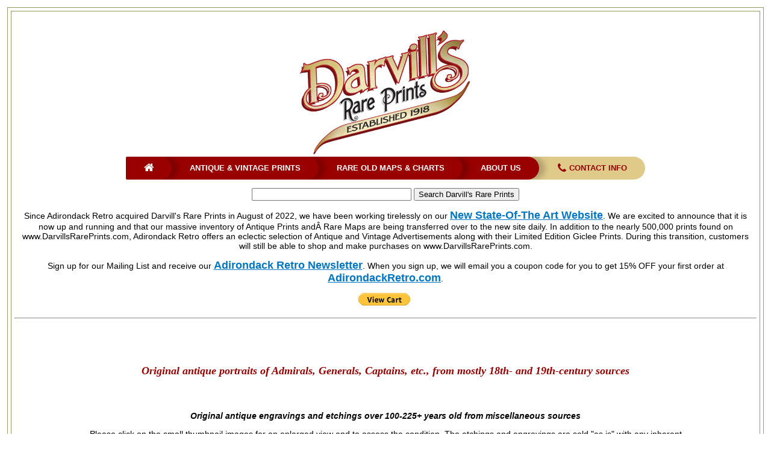

--- FILE ---
content_type: text/html
request_url: https://www.darvillsrareprints.com/Admirals%20and%20Captains%20portraits%2019th%20century.htm
body_size: 130749
content:
<!DOCTYPE html PUBLIC "-//W3C//DTD XHTML 1.0 Transitional//EN" "https://www.w3.org/TR/xhtml1/DTD/xhtml1-transitional.dtd">
<html xmlns="https://www.w3.org/1999/xhtml" lang=''>
<head>
<META HTTP-EQUIV="Pragma" CONTENT="no-cache" />
<META HTTP-EQUIV="Expires" CONTENT="-1" />
<title>orginal antique portraits of Admirals and Captains portraits 19th century</title>
<style type="text/css">
body,td,th {
    font-family: Gotham, "Helvetica Neue", Helvetica, Arial, sans-serif;
    font-size: 14px;
    color: #000;
}
a:link {
	color: #900;
	text-decoration: underline;
}
a:visited {
	text-decoration: underline;
	color: #666;
}
a:hover {
	text-decoration: none;
	color: #996;
}
a:active {
	text-decoration: underline;
	color: #900;
}
h1,h2,h3,h4,h5,h6 {
	font-family: Verdana, Geneva, sans-serif;
	font-weight: bold;
}
h1 {
	font-size: 18px;
	color: #900;
	font-family: Georgia, "Times New Roman", Times, serif;
	font-style: italic;
}
h2 {
	font-size: 16px;
	color: #000;
}
h3 {
	font-size: 14px;
	color: #900;
	font-style: italic;
	font-family: Georgia, "Times New Roman", Times, serif;
}
h4 {
	font-size: 12px;
	color: #000;
}
h5 {
    font-size: 12px;
    color: #000;
}
h6 {
    font-size: 12px;
    color: #898989;
    font-weight: lighter;
    font-family: Georgia, "Times New Roman", Times, serif;
    font-style: italic;
    line-height: normal;
}
.style2 {font-size: x-small}
.style21 {	font-family: "Trebuchet MS";
	font-size: 12px;
}
.red {
	font-family: Georgia, "Times New Roman", Times, serif;
	font-size: 14px;
	font-style: normal;
	font-weight: bold;
	color: #900;
}
.italics {
	font-family: Georgia, "Times New Roman", Times, serif;
	font-size: 10px;
	font-style: italic;
	color: #999;
}
a {
    font-weight: bold;
    font-size: 14px;
}
</style>
</head>

<body>
<table width="100%" border="0" align="center" cellpadding="2" cellspacing="2">
  <tr>
    <td width="33%" height="100%" align="center" valign="top"><table width="100%" border="1" align="center" cellpadding="5"cellspacing="5" bordercolor="#999966">
      <tr>
        <td colspan="3" align="center"><!-- #BeginLibraryItem "/Library/NavBar 2023.lbi" --><!DOCTYPE html PUBLIC "-//W3C//DTD XHTML 1.0 Transitional//EN" "https://www.w3.org/TR/xhtml1/DTD/xhtml1-transitional.dtd">
<html xmlns="https://www.w3.org/1999/xhtml" lang=''>

<title>Navigation 2023</title>
<link href="styles2.css" rel="stylesheet" type="text/css" />
<style type="text/css">
a:link {
	color: #0076C4;
}
a:active {
	color: #0076C4;
}
a:visited {
	color: #A0A0A0;
}
a:hover {
	color: #990000;
}
a {
    font-size: large;
    font-style: normal;
    font-weight: bold;
}
</style>

<table width="100%" border="0" cellpadding="5" cellspacing="5">
  <tr><p>
    </p><td><div align="center"><!-- #BeginLibraryItem "/Library/NavBar2017.lbi" -->
      <!doctype html>
      
        <meta charset='utf-8'>
      <meta name="viewport" content="width=device-width, initial-scale=1">
       <link rel="stylesheet" href="https://maxcdn.bootstrapcdn.com/font-awesome/4.5.0/css/font-awesome.min.css">
      <link rel="stylesheet" href="file:///Macintosh HD/Users/wade/Desktop/downloads/menumaker/styles.css">
      <meta http-equiv="Content-Type" content="text/html; charset=utf-8">
      <div align="center"><a href="https://www.darvillsrareprints.com"><img src="Darvill's-logo-color.jpg" alt="Rare prints and maps...Since 1918! Click here to go to Darvill's home page." width="294" height="212" border="0"></a> </div>
      <div id="cssmenu">
        <ul>
          <li><a href="https://www.darvillsrareprints.com" target="_blank"><i class="fa fa-fw fa-home"></i></a></li>
          <li><a href="https://www.darvillsrareprints.com">Antique & Vintage Prints</a></li>
          <li><a href="https://www.darvillsrareprints.com/mapsnewlogo.htm">Rare Old Maps & Charts</a></li>
          <li><a href="https://www.darvillsrareprints.com/aboutusnew.htm">About Us</a></li>
          <li class="active"><a href="https://www.darvillsrareprints.com/contactinfo.htm"><i class="fa fa-fw fa-phone"></i> Contact Info</a></li>
        </ul>
      </div>
      <form action="https://www.google.com/cse" id="cse-search-box">
        <div>
          <p>      
          <div align="center">
            <input type="hidden" name="cx" value="017465231308613675478:ua4b82qkosy" />
            <input type="hidden" name="ie" value="UTF-8" />
            <input type="text" name="q" size="31" />
            <input type="submit" name="sa" value="Search Darvill's Rare Prints" />
          </div>
        </div>
      </form>
      <div align="center">
        <div style="font-family: Gotham, 'Helvetica Neue', Helvetica, Arial, sans-serif">
          <p>Since Adirondack Retro acquired Darvill's Rare Prints in August of 2022, we have been working tirelessly on our <a href="http://www.adirondackretro.com" target="new">New State-Of-The Art Website</a><a href="Library/www.adirondackretro.com" target="new"></a>. We are excited to announce that it is now up and running and that our massive inventory of Antique Prints and Rare Maps are being transferred over to the new site daily. In addition to the nearly 500,000 prints found on www.DarvillsRarePrints.com, Adirondack Retro offers an eclectic selection of Antique and Vintage Advertisements along with their Limited Edition Giclee Prints. During this transition, customers will still be able to shop and make purchases on www.DarvillsRarePrints.com. </p>
        </div>
        <div>
          <p>S<span style="font-family: Gotham, 'Helvetica Neue', Helvetica, Arial, sans-serif">ign up for our Mailing List and receive our <a href="https://forms.gle/Gi9FFDScTq3Jucfg6" target="new">Adirondack Retro Newsletter</a>. When you sign up, we will email you a coupon code for you to get 15% OFF your first order at <strong><a href="http://adirondackretro.com/" target="new">AdirondackRetro.com</a></strong>.</span></p>
        </div>
        <!-- #BeginLibraryItem "/Library/View Cart TO USE.lbi" --><form target="paypal" action="https://www.paypal.com/cgi-bin/webscr" method="post">
<input type="hidden" name="cmd" value="_s-xclick">
<input type="hidden" name="encrypted" value="-----BEGIN [base64]/yUxldsaVroa5RHLYuVkdDHJGJFWBuWH95mYJMp6iB5Ni6p3RamyxPX5M/34E2dBzkol2IcE5Dilq5DvTexkt6PnnLaeKbhnokiC9QEFoknV7rQKCvOwf0gnK1TWPvSA+0Gzzxiu/W/P2xGP6mr1Sz7mBTELMAkGBSsOAwIaBQAwUwYJKoZIhvcNAQcBMBQGCCqGSIb3DQMHBAhh/Yzt4/[base64]/ETMS1ycjtkpkvjXZe9k+6CieLuLsPumsJ7QC1odNz3sJiCbs2wC0nLE0uLGaEtXynIgRqIddYCHx88pb5HTXv4SZeuv0Rqq4+axW9PLAAATU8w04qqjaSXgbGLP3NmohqM6bV9kZZwZLR/klDaQGo1u9uDb9lr4Yn+rBQIDAQABo4HuMIHrMB0GA1UdDgQWBBSWn3y7xm8XvVk/UtcKG+wQ1mSUazCBuwYDVR0jBIGzMIGwgBSWn3y7xm8XvVk/[base64]/zANBgkqhkiG9w0BAQUFAAOBgQCBXzpWmoBa5e9fo6ujionW1hUhPkOBakTr3YCDjbYfvJEiv/2P+IobhOGJr85+XHhN0v4gUkEDI8r2/rNk1m0GA8HKddvTjyGw/XqXa+LSTlDYkqI8OwR8GEYj4efEtcRpRYBxV8KxAW93YDWzFGvruKnnLbDAF6VR5w/[base64]/onkkJ+YVGdOP/fGCIRN1XLnMeckZgr9jytdMraGBKEN/sUfMIzPtRWui+rOKtP6ubHRFuA==-----END PKCS7-----
">
<input type="image" src="https://www.paypalobjects.com/en_US/i/btn/btn_viewcart_SM.gif" border="0" name="submit" alt="PayPal - The safer, easier way to pay online!">
<img alt="" border="0" src="https://www.paypalobjects.com/en_US/i/scr/pixel.gif" width="1" height="1">
</form>
<!-- #EndLibraryItem --></div>
</div></table>
<!-- #EndLibraryItem --><hr />
          <p>&nbsp; </p>
          <table width="85%" border="0" cellpadding="10" cellspacing="10" class="style2">
            <tr>
              <td width="200%" colspan="2"><div align="center">
                <h1><em><strong>Original antique portraits of Admirals, Generals, Captains, etc., from mostly 18th- and 19th-century sources</strong></em></h1>
                </div></td>
            </tr>
          <tr>
            <td colspan="2"><div align="center">
              <p><strong><em>Original antique engravings and etchings over 100-225+ years old from miscellaneous sources</em></strong></p>
              <p>Please click on the small thumbnail images for an enlarged view and to assess the condition. The etchings and engravings are sold &quot;as is&quot; with any inherent condition issues due to age or handling.<br />
              </p>
            </div></td>
          </tr>
      </table>
          <p>&nbsp;</p></td>
        </tr>
      <tr>
        <td width="33%" height="147" align="center" valign="top"><table width="100%" border="0" cellspacing="2" cellpadding="2">
          <tr>
            <td width="555" align="center" valign="top"><a href="images/Admirals and Captains/1-Lord-Barham.jpg"><img src="images/Admirals and Captains/1-Lord-Barham-c.jpg" width="303" height="400" alt="The Right Hon: Lord Barham" /></a></td>
            </tr>
          <tr>
            <td align="center" valign="top"><h6>Click above for enlargement. <br />
              The Darvill's digital watermark does not appear on the actual print.</h6></td>
          </tr>
          <tr>
            <td align="center" valign="top">REF #1</td>
          </tr>
          <tr>
            <td align="center" valign="top"><h3>The Right Hon: Lord Barham<br>
              Admiral of the Red Squadron
            </h3></td>
          </tr>
          <tr>
            <td align="center" valign="top">Engraved by Miss M. Bourlier; from an original Drawing by I. Downman. A.</td>
          </tr>
          <tr>
            <td align="center" valign="top">Published Oct. 12, 1809</td>
          </tr>
          <tr>
            <td align="center" valign="top"><p>Sheet size  (approximately): 10.5 x 14.125 inches (26.7 x 35.9 cm)</p></td>
          </tr>
          <tr>
            <td align="center" valign="top"><strong>PLEASE SEE ENLARGEMENT TO ASSESS ANY CONDITION ISSUES</strong></td>
          </tr>
          <tr>
            <td align="center" valign="top" class="red"><strong>$40</strong></td>
            </tr>
          <tr>
            <td align="center" valign="top"><form target="paypal" action="https://www.paypal.com/cgi-bin/webscr" method="post">
              <input type="image" src="https://www.paypal.com/en_US/i/btn/btn_cart_SM.gif" border="0" name="submit" alt="Make payments with Visa, MasterCard, AmEx, Discover, PayPal - it's fast, free and secure! No PayPal account is required, just look for the credit card logos and click 'continue'" />
              <img alt="" border="0" src="https://www.paypal.com/en_US/i/scr/pixel.gif" width="1" height="1" />
              <input type="hidden" name="add" value="1" />
              <input type="hidden" name="cmd" value="_cart" />
              <input type="hidden" name="business" value="ldvaultmaster@gmail.com" />
              <input type="hidden" name="item_name" value="Admirals and Captains (misc. 18th-19th century sources)" />
              <input type="hidden" name="item_number" value="REF 1: The Right Hon: Lord Barham" />
              <input type="hidden" name="amount" value="40.00" />
              <input type="hidden" name="no_shipping" value="2" />
              <input type="hidden" name="return" value="https://www.darvillsrareprints.com" />
              <input type="hidden" name="cancel_return" value="https://www.darvillsrareprints.com" />
              <input type="hidden" name="currency_code" value="USD" />
              <input type="hidden" name="lc" value="US" />
              <input type="hidden" name="bn" value="PP-ShopCartBF" />
              </form></td>
            </tr>
          </table></td>
        <td width="34%" align="center" valign="top"><table width="100%" border="0" cellspacing="2" cellpadding="2">
          <tr>
            <td width="555" align="center" valign="top"><a href="images/Admirals and Captains/2-General-Sir-George-Augustus-Eliott.jpg"><img src="images/Admirals and Captains/2-General-Sir-George-Augustus-Eliott-c.jpg" width="314" height="400" alt="General Sir George Augustus Eliott, K.B." /></a></td>
          </tr>
          <tr>
            <td align="center" valign="top"><h6>Click above for enlargement. <br />
              The Darvill's digital watermark does not appear on the actual print.</h6></td>
          </tr>
          <tr>
            <td align="center" valign="top">REF #2</td>
          </tr>
          <tr>
            <td align="center" valign="top"><h3>General Sir George Augustus Eliott, K.B.<br>
              Lord Heathfield, Baron of Gibraltar
            </h3></td>
          </tr>
          <tr>
            <td align="center" valign="top">From an original Picture by Sir Joshua Reynolds<br>
              Drawn by G. F. Joseph, Engraved by W. Bond</td>
          </tr>
          <tr>
            <td align="center" valign="top">Published Feb. 4, 1813</td>
          </tr>
          <tr>
            <td align="center" valign="top"><p>Sheet size  (approximately): 11.375 x 14.5 inches (28.9 x 36.8 cm)</p></td>
          </tr>
          <tr>
            <td align="center" valign="top"><strong>PLEASE SEE ENLARGEMENT TO ASSESS ANY CONDITION ISSUES</strong></td>
          </tr>
          <tr>
            <td align="center" valign="top" class="red"><strong>$50</strong></td>
          </tr>
          <tr>
            <td align="center" valign="top"><form target="paypal" action="https://www.paypal.com/cgi-bin/webscr" method="post">
              <input type="image" src="https://www.paypal.com/en_US/i/btn/btn_cart_SM.gif" border="0" name="submit" alt="Make payments with Visa, MasterCard, AmEx, Discover, PayPal - it's fast, free and secure! No PayPal account is required, just look for the credit card logos and click 'continue'" />
              <img alt="" border="0" src="https://www.paypal.com/en_US/i/scr/pixel.gif" width="1" height="1" />
              <input type="hidden" name="add" value="1" />
              <input type="hidden" name="cmd" value="_cart" />
              <input type="hidden" name="business" value="ldvaultmaster@gmail.com" />
              <input type="hidden" name="item_name" value="Admirals and Captains (misc. 18th-19th century sources)" />
              <input type="hidden" name="item_number" value="REF 2: General Sir George Augustus Eliott, K.B." />
              <input type="hidden" name="amount" value="50.00" />
              <input type="hidden" name="no_shipping" value="2" />
              <input type="hidden" name="return" value="https://www.darvillsrareprints.com" />
              <input type="hidden" name="cancel_return" value="https://www.darvillsrareprints.com" />
              <input type="hidden" name="currency_code" value="USD" />
              <input type="hidden" name="lc" value="US" />
              <input type="hidden" name="bn" value="PP-ShopCartBF" />
            </form></td>
          </tr>
        </table></td>
        <td width="33%" align="center" valign="top"><table width="100%" border="0" cellspacing="2" cellpadding="2">
          <tr>
            <td width="555" align="center" valign="top"><a href="images/Admirals and Captains/3-Admiral-George-Lord-Keith.jpg"><img src="images/Admirals and Captains/3-Admiral-George-Lord-Keith-c.jpg" width="293" height="400" alt="George Lord Keith, K.B.K.C.
Admiral of the White " /></a></td>
          </tr>
          <tr>
            <td align="center" valign="top"><h6>Click above for enlargement. <br />
              The Darvill's digital watermark does not appear on the actual print.</h6></td>
          </tr>
          <tr>
            <td align="center" valign="top">REF #3</td>
          </tr>
          <tr>
            <td align="center" valign="top"><h3>George Lord Keith, K.B.K.C.<br>
              Admiral of the White
            </h3></td>
          </tr>
          <tr>
            <td align="center" valign="top">From an original Picture by G. Saunders<br>
              Drawn by J. Jackson, Engraved by H. Meyer</td>
          </tr>
          <tr>
            <td align="center" valign="top">Published Feb. 1, 1812</td>
          </tr>
          <tr>
            <td align="center" valign="top"><p>Sheet size  (approximately): 10.675 x 14.675 inches (27.1 x 37.3 cm)</p></td>
          </tr>
          <tr>
            <td align="center" valign="top"><strong>PLEASE SEE ENLARGEMENT TO ASSESS ANY CONDITION ISSUES</strong></td>
          </tr>
          <tr>
            <td align="center" valign="top" class="red"><strong>$40</strong></td>
          </tr>
          <tr>
            <td align="center" valign="top"><form target="paypal" action="https://www.paypal.com/cgi-bin/webscr" method="post">
              <input type="image" src="https://www.paypal.com/en_US/i/btn/btn_cart_SM.gif" border="0" name="submit" alt="Make payments with Visa, MasterCard, AmEx, Discover, PayPal - it's fast, free and secure! No PayPal account is required, just look for the credit card logos and click 'continue'" />
              <img alt="" border="0" src="https://www.paypal.com/en_US/i/scr/pixel.gif" width="1" height="1" />
              <input type="hidden" name="add" value="1" />
              <input type="hidden" name="cmd" value="_cart" />
              <input type="hidden" name="business" value="ldvaultmaster@gmail.com" />
              <input type="hidden" name="item_name" value="Admirals and Captains (misc. 18th-19th century sources)" />
              <input type="hidden" name="item_number" value="REF 3: George Lord Keith, K.B.K.C." />
              <input type="hidden" name="amount" value="40.00" />
              <input type="hidden" name="no_shipping" value="2" />
              <input type="hidden" name="return" value="https://www.darvillsrareprints.com" />
              <input type="hidden" name="cancel_return" value="https://www.darvillsrareprints.com" />
              <input type="hidden" name="currency_code" value="USD" />
              <input type="hidden" name="lc" value="US" />
              <input type="hidden" name="bn" value="PP-ShopCartBF" />
            </form></td>
          </tr>
        </table></td>
        </tr>
      <tr>
        <td height="147" align="center" valign="top"><table width="100%" border="0" cellspacing="2" cellpadding="2">
          <tr>
            <td width="555" align="center" valign="top"><a href="images/Admirals and Captains/3-Admiral-George-Lord-Keith.jpg"><img src="images/Admirals and Captains/3-Admiral-George-Lord-Keith-c.jpg" width="293" height="400" alt="Rear Admiral, Sir Hyde Parker, Bart." /></a></td>
          </tr>
          <tr>
            <td align="center" valign="top"><h6>Click above for enlargement. <br />
              The Darvill's digital watermark does not appear on the actual print.</h6></td>
          </tr>
          <tr>
            <td align="center" valign="top">REF #4</td>
          </tr>
          <tr>
            <td align="center" valign="top"><h3>Rear 
              Admiral, Sir Hyde Parker, Bart.</h3></td>
          </tr>
          <tr>
            <td align="center" valign="top">              Drawn by W. Evans, Engraved by Caroline Watson</td>
          </tr>
          <tr>
            <td align="center" valign="top">Published Sept. 4, 1817</td>
          </tr>
          <tr>
            <td align="center" valign="top"><p>Sheet size  (approximately): 10.375 x 14.375 inches (26.4 x 36.5 cm)</p></td>
          </tr>
          <tr>
            <td align="center" valign="top"><strong>PLEASE SEE ENLARGEMENT TO ASSESS ANY CONDITION ISSUES</strong></td>
          </tr>
          <tr>
            <td align="center" valign="top" class="red"><strong>$40</strong></td>
          </tr>
          <tr>
            <td align="center" valign="top"><form target="paypal" action="https://www.paypal.com/cgi-bin/webscr" method="post">
              <input type="image" src="https://www.paypal.com/en_US/i/btn/btn_cart_SM.gif" border="0" name="submit" alt="Make payments with Visa, MasterCard, AmEx, Discover, PayPal - it's fast, free and secure! No PayPal account is required, just look for the credit card logos and click 'continue'" />
              <img alt="" border="0" src="https://www.paypal.com/en_US/i/scr/pixel.gif" width="1" height="1" />
              <input type="hidden" name="add" value="1" />
              <input type="hidden" name="cmd" value="_cart" />
              <input type="hidden" name="business" value="ldvaultmaster@gmail.com" />
              <input type="hidden" name="item_name" value="Admirals and Captains (misc. 18th-19th century sources)" />
              <input type="hidden" name="item_number" value="REF 4: Rear Admiral, Sir Hyde Parker, Bart." />
              <input type="hidden" name="amount" value="40.00" />
              <input type="hidden" name="no_shipping" value="2" />
              <input type="hidden" name="return" value="https://www.darvillsrareprints.com" />
              <input type="hidden" name="cancel_return" value="https://www.darvillsrareprints.com" />
              <input type="hidden" name="currency_code" value="USD" />
              <input type="hidden" name="lc" value="US" />
              <input type="hidden" name="bn" value="PP-ShopCartBF" />
            </form></td>
          </tr>
        </table></td>
        <td align="center" valign="top"><table width="100%" border="0" cellspacing="2" cellpadding="2">
          <tr>
            <td width="555" align="center" valign="top"><a href="images/Admirals and Captains/5-Admiral-Sir-Charles-Napier.jpg"><img src="images/Admirals and Captains/5-Admiral-Sir-Charles-Napier-c.jpg" width="311" height="400" alt="Admiral Sir Charles Napier" /></a></td>
          </tr>
          <tr>
            <td align="center" valign="top"><h6>Click above for enlargement. <br />
              The Darvill's digital watermark does not appear on the actual print.</h6></td>
          </tr>
          <tr>
            <td align="center" valign="top">REF #5</td>
          </tr>
          <tr>
            <td align="center" valign="top"><h3>Admiral Sir Charles Napier</h3></td>
          </tr>
          <tr>
            <td align="center" valign="top"> Drawn and Engraved by D. J. Pound</td>
          </tr>
          <tr>
            <td align="center" valign="top">The London Printing and Publishing Company</td>
          </tr>
          <tr>
            <td align="center" valign="top"><p>Sheet size  (approximately): 11.125 x 14.375 inches (28.3 x 36.5 cm)</p></td>
          </tr>
          <tr>
            <td align="center" valign="top"><strong>PLEASE SEE ENLARGEMENT TO ASSESS ANY CONDITION ISSUES</strong></td>
          </tr>
          <tr>
            <td align="center" valign="top" class="red"><strong>$40</strong></td>
          </tr>
          <tr>
            <td align="center" valign="top"><form target="paypal" action="https://www.paypal.com/cgi-bin/webscr" method="post">
              <input type="image" src="https://www.paypal.com/en_US/i/btn/btn_cart_SM.gif" border="0" name="submit" alt="Make payments with Visa, MasterCard, AmEx, Discover, PayPal - it's fast, free and secure! No PayPal account is required, just look for the credit card logos and click 'continue'" />
              <img alt="" border="0" src="https://www.paypal.com/en_US/i/scr/pixel.gif" width="1" height="1" />
              <input type="hidden" name="add" value="1" />
              <input type="hidden" name="cmd" value="_cart" />
              <input type="hidden" name="business" value="ldvaultmaster@gmail.com" />
              <input type="hidden" name="item_name" value="Admirals and Captains (misc. 18th-19th century sources)" />
              <input type="hidden" name="item_number" value="REF 5: Admiral Sir Charles Napier" />
              <input type="hidden" name="amount" value="40.00" />
              <input type="hidden" name="no_shipping" value="2" />
              <input type="hidden" name="return" value="https://www.darvillsrareprints.com" />
              <input type="hidden" name="cancel_return" value="https://www.darvillsrareprints.com" />
              <input type="hidden" name="currency_code" value="USD" />
              <input type="hidden" name="lc" value="US" />
              <input type="hidden" name="bn" value="PP-ShopCartBF" />
            </form></td>
          </tr>
        </table></td>
        <td align="center" valign="top"><table width="100%" border="0" cellspacing="2" cellpadding="2">
          <tr>
            <td width="555" align="center" valign="top"><a href="images/Admirals and Captains/6-General-Sir-De-Lacey-Evans.jpg"><img src="images/Admirals and Captains/6-General-Sir-De-Lacey-Evans-c.jpg" width="276" height="400" alt="General Sir De Lacey Evans" /></a></td>
          </tr>
          <tr>
            <td align="center" valign="top"><h6>Click above for enlargement. <br />
              The Darvill's digital watermark does not appear on the actual print.</h6></td>
          </tr>
          <tr>
            <td align="center" valign="top">REF #6</td>
          </tr>
          <tr>
            <td align="center" valign="top"><h3>General Sir De Lacey Evans</h3></td>
          </tr>
          <tr>
            <td align="center" valign="top"> Drawn and Engraved by D. J. Pound</td>
          </tr>
          <tr>
            <td align="center" valign="top">The London Printing and Publishing Company</td>
          </tr>
          <tr>
            <td align="center" valign="top"><p>Sheet size  (approximately): 7.125 x 10.375 inches (18 x 26.4 cm)</p></td>
          </tr>
          <tr>
            <td align="center" valign="top"><strong>PLEASE SEE ENLARGEMENT TO ASSESS ANY CONDITION ISSUES</strong></td>
          </tr>
          <tr>
            <td align="center" valign="top" class="red"><strong>$25</strong></td>
          </tr>
          <tr>
            <td align="center" valign="top"><form target="paypal" action="https://www.paypal.com/cgi-bin/webscr" method="post">
              <input type="image" src="https://www.paypal.com/en_US/i/btn/btn_cart_SM.gif" border="0" name="submit" alt="Make payments with Visa, MasterCard, AmEx, Discover, PayPal - it's fast, free and secure! No PayPal account is required, just look for the credit card logos and click 'continue'" />
              <img alt="" border="0" src="https://www.paypal.com/en_US/i/scr/pixel.gif" width="1" height="1" />
              <input type="hidden" name="add" value="1" />
              <input type="hidden" name="cmd" value="_cart" />
              <input type="hidden" name="business" value="ldvaultmaster@gmail.com" />
              <input type="hidden" name="item_name" value="Admirals and Captains (misc. 18th-19th century sources)" />
              <input type="hidden" name="item_number" value="REF 6: General Sir De Lacey Evans" />
              <input type="hidden" name="amount" value="25.00" />
              <input type="hidden" name="no_shipping" value="2" />
              <input type="hidden" name="return" value="https://www.darvillsrareprints.com" />
              <input type="hidden" name="cancel_return" value="https://www.darvillsrareprints.com" />
              <input type="hidden" name="currency_code" value="USD" />
              <input type="hidden" name="lc" value="US" />
              <input type="hidden" name="bn" value="PP-ShopCartBF" />
            </form></td>
          </tr>
        </table></td>
      </tr>
      <tr>
        <td height="147" align="center" valign="top"><table width="100%" border="0" cellspacing="2" cellpadding="2">
          <tr>
            <td width="555" align="center" valign="top"><a href="images/Admirals and Captains/7-Philip-Affleck,-Esq.-Admiral-of-the-White-Squadron.jpg"><img src="images/Admirals and Captains/7-Philip-Affleck,-Esq.-Admiral-of-the-White-Squadron-c.jpg" width="239" height="400" alt="Philip Affleck, Esq.
Admiral of the White Squadron " /></a></td>
          </tr>
          <tr>
            <td align="center" valign="top"><h6>Click above for enlargement. <br />
              The Darvill's digital watermark does not appear on the actual print.</h6></td>
          </tr>
          <tr>
            <td align="center" valign="top">REF #7</td>
          </tr>
          <tr>
            <td align="center" valign="top"><h3>Philip Affleck, Esq.<br>
              Admiral of the White Squadron
            </h3></td>
          </tr>
          <tr>
            <td align="center" valign="top">Painted by Edward Penny, R. A.<br>
              Engraved by H.R. Cook</td>
          </tr>
          <tr>
            <td align="center" valign="top">Published June 30, 1809</td>
          </tr>
          <tr>
            <td align="center" valign="top"><p>Sheet size  (approximately): 5.375 x 9.25 inches (13.7 x 23.5 cm)</p></td>
          </tr>
          <tr>
            <td align="center" valign="top"><strong>PLEASE SEE ENLARGEMENT TO ASSESS ANY CONDITION ISSUES</strong></td>
          </tr>
          <tr>
            <td align="center" valign="top" class="red"><strong>$15</strong></td>
          </tr>
          <tr>
            <td align="center" valign="top"><form target="paypal" action="https://www.paypal.com/cgi-bin/webscr" method="post">
              <input type="image" src="https://www.paypal.com/en_US/i/btn/btn_cart_SM.gif" border="0" name="submit" alt="Make payments with Visa, MasterCard, AmEx, Discover, PayPal - it's fast, free and secure! No PayPal account is required, just look for the credit card logos and click 'continue'" />
              <img alt="" border="0" src="https://www.paypal.com/en_US/i/scr/pixel.gif" width="1" height="1" />
              <input type="hidden" name="add" value="1" />
              <input type="hidden" name="cmd" value="_cart" />
              <input type="hidden" name="business" value="ldvaultmaster@gmail.com" />
              <input type="hidden" name="item_name" value="Admirals and Captains (misc. 18th-19th century sources)" />
              <input type="hidden" name="item_number" value="REF 7: Philip Affleck, Esq. 
Admiral of the White Squadron" />
              <input type="hidden" name="amount" value="15.00" />
              <input type="hidden" name="no_shipping" value="2" />
              <input type="hidden" name="return" value="https://www.darvillsrareprints.com" />
              <input type="hidden" name="cancel_return" value="https://www.darvillsrareprints.com" />
              <input type="hidden" name="currency_code" value="USD" />
              <input type="hidden" name="lc" value="US" />
              <input type="hidden" name="bn" value="PP-ShopCartBF" />
            </form></td>
          </tr>
        </table></td>
        <td align="center" valign="top"><table width="100%" border="0" cellspacing="2" cellpadding="2">
          <tr>
            <td width="555" align="center" valign="top"><a href="images/Admirals and Captains/8-John-Carter-Allen,-Esq.-Admiral-of-the-White-Squadron.jpg"><img src="images/Admirals and Captains/8-John-Carter-Allen,-Esq.-Admiral-of-the-White-Squadron-c.jpg" width="247" height="400" alt="John Carter Allen, Esq.
Admiral of the White Squadron " /></a></td>
          </tr>
          <tr>
            <td align="center" valign="top"><h6>Click above for enlargement. <br />
              The Darvill's digital watermark does not appear on the actual print.</h6></td>
          </tr>
          <tr>
            <td align="center" valign="top">REF #8</td>
          </tr>
          <tr>
            <td align="center" valign="top"><h3>John Carter Allen, Esq.<br>
              Admiral of the White Squadron </h3></td>
          </tr>
          <tr>
            <td align="center" valign="top">Painted by J. Northcote<br>
              Engraved by H.R. Cook</td>
          </tr>
          <tr>
            <td align="center" valign="top">Published March 31, 1810</td>
          </tr>
          <tr>
            <td align="center" valign="top"><p>Sheet size  (approximately): 5.675 x 9.25 inches (14.4 x 23.5 cm)</p></td>
          </tr>
          <tr>
            <td align="center" valign="top"><strong>PLEASE SEE ENLARGEMENT TO ASSESS ANY CONDITION ISSUES</strong></td>
          </tr>
          <tr>
            <td align="center" valign="top" class="red"><strong>$15</strong></td>
          </tr>
          <tr>
            <td align="center" valign="top"><form target="paypal" action="https://www.paypal.com/cgi-bin/webscr" method="post">
              <input type="image" src="https://www.paypal.com/en_US/i/btn/btn_cart_SM.gif" border="0" name="submit" alt="Make payments with Visa, MasterCard, AmEx, Discover, PayPal - it's fast, free and secure! No PayPal account is required, just look for the credit card logos and click 'continue'" />
              <img alt="" border="0" src="https://www.paypal.com/en_US/i/scr/pixel.gif" width="1" height="1" />
              <input type="hidden" name="add" value="1" />
              <input type="hidden" name="cmd" value="_cart" />
              <input type="hidden" name="business" value="ldvaultmaster@gmail.com" />
              <input type="hidden" name="item_name" value="Admirals and Captains (misc. 18th-19th century sources)" />
              <input type="hidden" name="item_number" value="REF 8: John Carter Allen, Esq. 
Admiral of the White Squadron " />
              <input type="hidden" name="amount" value="15.00" />
              <input type="hidden" name="no_shipping" value="2" />
              <input type="hidden" name="return" value="https://www.darvillsrareprints.com" />
              <input type="hidden" name="cancel_return" value="https://www.darvillsrareprints.com" />
              <input type="hidden" name="currency_code" value="USD" />
              <input type="hidden" name="lc" value="US" />
              <input type="hidden" name="bn" value="PP-ShopCartBF" />
            </form></td>
          </tr>
        </table></td>
        <td align="center" valign="top"><table width="100%" border="0" cellspacing="2" cellpadding="2">
          <tr>
            <td width="555" align="center" valign="top"><a href="images/Admirals and Captains/9-Marriott-Arbuthnot,-Esq.-Admiral-of-the-Blue-Squadron.jpg"><img src="images/Admirals and Captains/9-Marriott-Arbuthnot,-Esq.-Admiral-of-the-Blue-Squadron-c.jpg" width="254" height="400" alt="Marriott Arbuthnot, Esq.
Admiral of the Blue Squadron " /></a></td>
          </tr>
          <tr>
            <td align="center" valign="top"><h6>Click above for enlargement. <br />
              The Darvill's digital watermark does not appear on the actual print.</h6></td>
          </tr>
          <tr>
            <td align="center" valign="top">REF #9</td>
          </tr>
          <tr>
            <td align="center" valign="top"><h3>Marriott Arbuthnot, Esq.<br>
              Admiral of the Blue Squadron </h3></td>
          </tr>
          <tr>
            <td align="center" valign="top">Painted by Rising<br>
              Engraved by H.R. Cook</td>
          </tr>
          <tr>
            <td align="center" valign="top">Published April 30, 1810</td>
          </tr>
          <tr>
            <td align="center" valign="top"><p>Sheet size  (approximately): 5.675 x 8.75 inches (14.4 x 22.2 cm)</p></td>
          </tr>
          <tr>
            <td align="center" valign="top"><strong>PLEASE SEE ENLARGEMENT TO ASSESS ANY CONDITION ISSUES</strong></td>
          </tr>
          <tr>
            <td align="center" valign="top" class="red"><strong>$15</strong></td>
          </tr>
          <tr>
            <td align="center" valign="top"><form target="paypal" action="https://www.paypal.com/cgi-bin/webscr" method="post">
              <input type="image" src="https://www.paypal.com/en_US/i/btn/btn_cart_SM.gif" border="0" name="submit" alt="Make payments with Visa, MasterCard, AmEx, Discover, PayPal - it's fast, free and secure! No PayPal account is required, just look for the credit card logos and click 'continue'" />
              <img alt="" border="0" src="https://www.paypal.com/en_US/i/scr/pixel.gif" width="1" height="1" />
              <input type="hidden" name="add" value="1" />
              <input type="hidden" name="cmd" value="_cart" />
              <input type="hidden" name="business" value="ldvaultmaster@gmail.com" />
              <input type="hidden" name="item_name" value="Admirals and Captains (misc. 18th-19th century sources)" />
              <input type="hidden" name="item_number" value="REF 9: Marriott Arbuthnot, Esq. 
Admiral of the Blue Squadron " />
              <input type="hidden" name="amount" value="15.00" />
              <input type="hidden" name="no_shipping" value="2" />
              <input type="hidden" name="return" value="https://www.darvillsrareprints.com" />
              <input type="hidden" name="cancel_return" value="https://www.darvillsrareprints.com" />
              <input type="hidden" name="currency_code" value="USD" />
              <input type="hidden" name="lc" value="US" />
              <input type="hidden" name="bn" value="PP-ShopCartBF" />
            </form></td>
          </tr>
        </table></td>
      </tr>
      <tr>
        <td height="147" align="center" valign="top"><table width="100%" border="0" cellspacing="2" cellpadding="2">
          <tr>
            <td width="555" align="center" valign="top"><a href="images/Admirals and Captains/10-Sir-Robert-Calder,-Bart.-Vice-Admiral-of-the-White-Squadron.jpg"><img src="images/Admirals and Captains/10-Sir-Robert-Calder,-Bart.-Vice-Admiral-of-the-White-Squadron-c.jpg" width="240" height="400" alt="Sir Robert Calder, Bart.
Vice-Admiral of the White Squadron " /></a></td>
          </tr>
          <tr>
            <td align="center" valign="top"><h6>Click above for enlargement. <br />
              The Darvill's digital watermark does not appear on the actual print.</h6></td>
          </tr>
          <tr>
            <td align="center" valign="top">REF #10</td>
          </tr>
          <tr>
            <td align="center" valign="top"><h3>Sir Robert Calder, Bart.<br>
              Vice-Admiral of the White Squadron </h3></td>
          </tr>
          <tr>
            <td align="center" valign="top">              Engraved by H.R. Cook</td>
          </tr>
          <tr>
            <td align="center" valign="top">Published Feb. 28, 1807</td>
          </tr>
          <tr>
            <td align="center" valign="top"><p>Sheet size  (approximately): 5.675 x 9.125 inches (14.4 x 23.2 cm)</p></td>
          </tr>
          <tr>
            <td align="center" valign="top"><strong>PLEASE SEE ENLARGEMENT TO ASSESS ANY CONDITION ISSUES</strong></td>
          </tr>
          <tr>
            <td align="center" valign="top" class="red"><strong>$15</strong></td>
          </tr>
          <tr>
            <td align="center" valign="top"><form target="paypal" action="https://www.paypal.com/cgi-bin/webscr" method="post">
              <input type="image" src="https://www.paypal.com/en_US/i/btn/btn_cart_SM.gif" border="0" name="submit" alt="Make payments with Visa, MasterCard, AmEx, Discover, PayPal - it's fast, free and secure! No PayPal account is required, just look for the credit card logos and click 'continue'" />
              <img alt="" border="0" src="https://www.paypal.com/en_US/i/scr/pixel.gif" width="1" height="1" />
              <input type="hidden" name="add" value="1" />
              <input type="hidden" name="cmd" value="_cart" />
              <input type="hidden" name="business" value="ldvaultmaster@gmail.com" />
              <input type="hidden" name="item_name" value="Admirals and Captains (misc. 18th-19th century sources)" />
              <input type="hidden" name="item_number" value="REF 10: Sir Robert Calder, Bart. 
Vice-Admiral of the White Squadron " />
              <input type="hidden" name="amount" value="15.00" />
              <input type="hidden" name="no_shipping" value="2" />
              <input type="hidden" name="return" value="https://www.darvillsrareprints.com" />
              <input type="hidden" name="cancel_return" value="https://www.darvillsrareprints.com" />
              <input type="hidden" name="currency_code" value="USD" />
              <input type="hidden" name="lc" value="US" />
              <input type="hidden" name="bn" value="PP-ShopCartBF" />
            </form></td>
          </tr>
        </table></td>
        <td align="center" valign="top"><table width="100%" border="0" cellspacing="2" cellpadding="2">
          <tr>
            <td width="555" align="center" valign="top"><a href="images/Admirals and Captains/11-Benjamin-Caldwell,-Esq.-Admiral-of-the-Blue-Squadron.jpg"><img src="images/Admirals and Captains/11-Benjamin-Caldwell,-Esq.-Admiral-of-the-Blue-Squadron-c.jpg" width="236" height="400" alt="Benjamin Caldwell, Esq.
Admiral of the Blue Squadron " /></a></td>
          </tr>
          <tr>
            <td align="center" valign="top"><h6>Click above for enlargement. <br />
              The Darvill's digital watermark does not appear on the actual print.</h6></td>
          </tr>
          <tr>
            <td align="center" valign="top">REF #11</td>
          </tr>
          <tr>
            <td align="center" valign="top"><h3>Benjamin Caldwell, Esq.<br>
              Admiral of the Blue Squadron </h3></td>
          </tr>
          <tr>
            <td align="center" valign="top"> Engraved by Ridley</td>
          </tr>
          <tr>
            <td align="center" valign="top">Published Jan. 31, 1804</td>
          </tr>
          <tr>
            <td align="center" valign="top"><p>Sheet size  (approximately): 5.675 x 9.25 inches (14.4 x 23.5 cm)</p></td>
          </tr>
          <tr>
            <td align="center" valign="top"><strong>PLEASE SEE ENLARGEMENT TO ASSESS ANY CONDITION ISSUES</strong></td>
          </tr>
          <tr>
            <td align="center" valign="top" class="red"><strong>$15</strong></td>
          </tr>
          <tr>
            <td align="center" valign="top"><form target="paypal" action="https://www.paypal.com/cgi-bin/webscr" method="post">
              <input type="image" src="https://www.paypal.com/en_US/i/btn/btn_cart_SM.gif" border="0" name="submit" alt="Make payments with Visa, MasterCard, AmEx, Discover, PayPal - it's fast, free and secure! No PayPal account is required, just look for the credit card logos and click 'continue'" />
              <img alt="" border="0" src="https://www.paypal.com/en_US/i/scr/pixel.gif" width="1" height="1" />
              <input type="hidden" name="add" value="1" />
              <input type="hidden" name="cmd" value="_cart" />
              <input type="hidden" name="business" value="ldvaultmaster@gmail.com" />
              <input type="hidden" name="item_name" value="Admirals and Captains (misc. 18th-19th century sources)" />
              <input type="hidden" name="item_number" value="REF 11: Benjamin Caldwell, Esq. 
Admiral of the Blue Squadron " />
              <input type="hidden" name="amount" value="15.00" />
              <input type="hidden" name="no_shipping" value="2" />
              <input type="hidden" name="return" value="https://www.darvillsrareprints.com" />
              <input type="hidden" name="cancel_return" value="https://www.darvillsrareprints.com" />
              <input type="hidden" name="currency_code" value="USD" />
              <input type="hidden" name="lc" value="US" />
              <input type="hidden" name="bn" value="PP-ShopCartBF" />
            </form></td>
          </tr>
        </table></td>
        <td align="center" valign="top"><table width="100%" border="0" cellspacing="2" cellpadding="2">
          <tr>
            <td width="555" align="center" valign="top"><a href="images/Admirals and Captains/12-Lord-Cochrane-2.jpg"><img src="images/Admirals and Captains/12-Lord-Cochrane-2-c.jpg" width="276" height="400" alt="The Right Hon. Capt. Lord Cochrane, K.B. &amp;c" /></a></td>
          </tr>
          <tr>
            <td align="center" valign="top"><h6>Click above for enlargement. <br />
              The Darvill's digital watermark does not appear on the actual print.</h6></td>
          </tr>
          <tr>
            <td align="center" valign="top">REF #12</td>
          </tr>
          <tr>
            <td align="center" valign="top"><h3>The Right Hon. Capt. Lord Cochrane, K.B. &amp;c</h3></td>
          </tr>
          <tr>
            <td align="center" valign="top"> Painted by Strochling, Engraved by H. R. Cook</td>
          </tr>
          <tr>
            <td align="center" valign="top">Published Aug. 1, 1809</td>
          </tr>
          <tr>
            <td align="center" valign="top"><p>Sheet size  (approximately): 5.125 x 7.5 inches (13 x 19 cm)</p></td>
          </tr>
          <tr>
            <td align="center" valign="top"><strong>PLEASE SEE ENLARGEMENT TO ASSESS ANY CONDITION ISSUES</strong></td>
          </tr>
          <tr>
            <td align="center" valign="top" class="red"><strong>$10</strong></td>
          </tr>
          <tr>
            <td align="center" valign="top"><form target="paypal" action="https://www.paypal.com/cgi-bin/webscr" method="post">
              <input type="image" src="https://www.paypal.com/en_US/i/btn/btn_cart_SM.gif" border="0" name="submit" alt="Make payments with Visa, MasterCard, AmEx, Discover, PayPal - it's fast, free and secure! No PayPal account is required, just look for the credit card logos and click 'continue'" />
              <img alt="" border="0" src="https://www.paypal.com/en_US/i/scr/pixel.gif" width="1" height="1" />
              <input type="hidden" name="add" value="1" />
              <input type="hidden" name="cmd" value="_cart" />
              <input type="hidden" name="business" value="ldvaultmaster@gmail.com" />
              <input type="hidden" name="item_name" value="Admirals and Captains (misc. 18th-19th century sources)" />
              <input type="hidden" name="item_number" value="REF 12: The Right Hon. Capt. Lord Cochrane, K.B. &amp;c" />
              <input type="hidden" name="amount" value="10.00" />
              <input type="hidden" name="no_shipping" value="2" />
              <input type="hidden" name="return" value="https://www.darvillsrareprints.com" />
              <input type="hidden" name="cancel_return" value="https://www.darvillsrareprints.com" />
              <input type="hidden" name="currency_code" value="USD" />
              <input type="hidden" name="lc" value="US" />
              <input type="hidden" name="bn" value="PP-ShopCartBF" />
            </form></td>
          </tr>
        </table></td>
      </tr>
      <tr>
        <td height="147" align="center" valign="top"><table width="100%" border="0" cellspacing="2" cellpadding="2">
          <tr>
            <td width="555" align="center" valign="top"><a href="images/Admirals and Captains/13-Capt.-William-Cavendish-Cunningham-Dalyell.jpg"><img src="images/Admirals and Captains/13-Capt.-William-Cavendish-Cunningham-Dalyell-c.jpg" width="263" height="400" alt="Capt. William Cavendish Cunningham Dalyell, R.N." /></a></td>
          </tr>
          <tr>
            <td align="center" valign="top"><h6>Click above for enlargement. <br />
              The Darvill's digital watermark does not appear on the actual print.</h6></td>
          </tr>
          <tr>
            <td align="center" valign="top">REF #13</td>
          </tr>
          <tr>
            <td align="center" valign="top"><h3>Capt. William Cavendish Cunningham Dalyell, R.N.</h3></td>
          </tr>
          <tr>
            <td align="center" valign="top"> Painted or Drawn by Douglas Edinburgh, Engraved by Blood</td>
          </tr>
          <tr>
            <td align="center" valign="top">Published Aug. 31, 1814</td>
          </tr>
          <tr>
            <td align="center" valign="top"><p>Sheet size  (approximately): 6.25 x 9.675 inches (15.9 x 24.6 cm)</p></td>
          </tr>
          <tr>
            <td align="center" valign="top"><strong>PLEASE SEE ENLARGEMENT TO ASSESS ANY CONDITION ISSUES</strong></td>
          </tr>
          <tr>
            <td align="center" valign="top" class="red"><strong>$15</strong></td>
          </tr>
          <tr>
            <td align="center" valign="top"><form target="paypal" action="https://www.paypal.com/cgi-bin/webscr" method="post">
              <input type="image" src="https://www.paypal.com/en_US/i/btn/btn_cart_SM.gif" border="0" name="submit" alt="Make payments with Visa, MasterCard, AmEx, Discover, PayPal - it's fast, free and secure! No PayPal account is required, just look for the credit card logos and click 'continue'" />
              <img alt="" border="0" src="https://www.paypal.com/en_US/i/scr/pixel.gif" width="1" height="1" />
              <input type="hidden" name="add" value="1" />
              <input type="hidden" name="cmd" value="_cart" />
              <input type="hidden" name="business" value="ldvaultmaster@gmail.com" />
              <input type="hidden" name="item_name" value="Admirals and Captains (misc. 18th-19th century sources)" />
              <input type="hidden" name="item_number" value="REF 13: Capt. William Cavendish Cunningham Dalyell, R.N." />
              <input type="hidden" name="amount" value="15.00" />
              <input type="hidden" name="no_shipping" value="2" />
              <input type="hidden" name="return" value="https://www.darvillsrareprints.com" />
              <input type="hidden" name="cancel_return" value="https://www.darvillsrareprints.com" />
              <input type="hidden" name="currency_code" value="USD" />
              <input type="hidden" name="lc" value="US" />
              <input type="hidden" name="bn" value="PP-ShopCartBF" />
            </form></td>
          </tr>
        </table></td>
        <td align="center" valign="top"><table width="100%" border="0" cellspacing="2" cellpadding="2">
          <tr>
            <td width="555" align="center" valign="top"><a href="images/Admirals and Captains/14-Captain-George-Duff.jpg"><img src="images/Admirals and Captains/14-Captain-George-Duff-c.jpg" width="243" height="400" alt="Captain George Duff" /></a></td>
          </tr>
          <tr>
            <td align="center" valign="top"><h6>Click above for enlargement. <br />
              The Darvill's digital watermark does not appear on the actual print.</h6></td>
          </tr>
          <tr>
            <td align="center" valign="top">REF #14</td>
          </tr>
          <tr>
            <td align="center" valign="top"><h3>Captain George Duff</h3></td>
          </tr>
          <tr>
            <td align="center" valign="top"> Painted by Geroff, Engraved by Ridley and Hall</td>
          </tr>
          <tr>
            <td align="center" valign="top">Published April 30, 1806</td>
          </tr>
          <tr>
            <td align="center" valign="top"><p>Sheet size  (approximately): 5.5 x 9.675 inches (14 x 24 cm)</p></td>
          </tr>
          <tr>
            <td align="center" valign="top"><strong>PLEASE SEE ENLARGEMENT TO ASSESS ANY CONDITION ISSUES</strong></td>
          </tr>
          <tr>
            <td align="center" valign="top" class="red"><strong>$15</strong></td>
          </tr>
          <tr>
            <td align="center" valign="top"><form target="paypal" action="https://www.paypal.com/cgi-bin/webscr" method="post">
              <input type="image" src="https://www.paypal.com/en_US/i/btn/btn_cart_SM.gif" border="0" name="submit" alt="Make payments with Visa, MasterCard, AmEx, Discover, PayPal - it's fast, free and secure! No PayPal account is required, just look for the credit card logos and click 'continue'" />
              <img alt="" border="0" src="https://www.paypal.com/en_US/i/scr/pixel.gif" width="1" height="1" />
              <input type="hidden" name="add" value="1" />
              <input type="hidden" name="cmd" value="_cart" />
              <input type="hidden" name="business" value="ldvaultmaster@gmail.com" />
              <input type="hidden" name="item_name" value="Admirals and Captains (misc. 18th-19th century sources)" />
              <input type="hidden" name="item_number" value="REF 14: Captain George Duff" />
              <input type="hidden" name="amount" value="15.00" />
              <input type="hidden" name="no_shipping" value="2" />
              <input type="hidden" name="return" value="https://www.darvillsrareprints.com" />
              <input type="hidden" name="cancel_return" value="https://www.darvillsrareprints.com" />
              <input type="hidden" name="currency_code" value="USD" />
              <input type="hidden" name="lc" value="US" />
              <input type="hidden" name="bn" value="PP-ShopCartBF" />
            </form></td>
          </tr>
        </table></td>
        <td align="center" valign="top"><table width="100%" border="0" cellspacing="2" cellpadding="2">
          <tr>
            <td width="555" align="center" valign="top"><a href="images/Admirals and Captains/15-Lord-Viscount-Duncan.jpg"><img src="images/Admirals and Captains/15-Lord-Viscount-Duncan-c.jpg" width="239" height="400" alt="The Right Honorable Lord Viscount Duncan
Admiral of the Blue Squadron " /></a></td>
          </tr>
          <tr>
            <td align="center" valign="top"><h6>Click above for enlargement. <br />
              The Darvill's digital watermark does not appear on the actual print.</h6></td>
          </tr>
          <tr>
            <td align="center" valign="top">REF #15</td>
          </tr>
          <tr>
            <td align="center" valign="top"><h3>The Right Honorable Lord Viscount Duncan<br>
              Admiral of the Blue Squadron
            </h3></td>
          </tr>
          <tr>
            <td align="center" valign="top"> Painted by J. S. Copley, R.A., Engraved by Ridley</td>
          </tr>
          <tr>
            <td align="center" valign="top">Published Sept. 1, 1800</td>
          </tr>
          <tr>
            <td align="center" valign="top"><p>Sheet size  (approximately): 5.375 x 9.375 inches (14 x 23.8 cm)</p></td>
          </tr>
          <tr>
            <td align="center" valign="top"><strong>PLEASE SEE ENLARGEMENT TO ASSESS ANY CONDITION ISSUES</strong></td>
          </tr>
          <tr>
            <td align="center" valign="top" class="red"><strong>$15</strong></td>
          </tr>
          <tr>
            <td align="center" valign="top"><form target="paypal" action="https://www.paypal.com/cgi-bin/webscr" method="post">
              <input type="image" src="https://www.paypal.com/en_US/i/btn/btn_cart_SM.gif" border="0" name="submit" alt="Make payments with Visa, MasterCard, AmEx, Discover, PayPal - it's fast, free and secure! No PayPal account is required, just look for the credit card logos and click 'continue'" />
              <img alt="" border="0" src="https://www.paypal.com/en_US/i/scr/pixel.gif" width="1" height="1" />
              <input type="hidden" name="add" value="1" />
              <input type="hidden" name="cmd" value="_cart" />
              <input type="hidden" name="business" value="ldvaultmaster@gmail.com" />
              <input type="hidden" name="item_name" value="Admirals and Captains (misc. 18th-19th century sources)" />
              <input type="hidden" name="item_number" value="REF 15: The Right Honorable Lord Viscount Duncan 
Admiral of the Blue Squadron " />
              <input type="hidden" name="amount" value="15.00" />
              <input type="hidden" name="no_shipping" value="2" />
              <input type="hidden" name="return" value="https://www.darvillsrareprints.com" />
              <input type="hidden" name="cancel_return" value="https://www.darvillsrareprints.com" />
              <input type="hidden" name="currency_code" value="USD" />
              <input type="hidden" name="lc" value="US" />
              <input type="hidden" name="bn" value="PP-ShopCartBF" />
            </form></td>
          </tr>
        </table></td>
      </tr>
      <tr>
        <td height="147" align="center" valign="top"><table width="100%" border="0" cellspacing="2" cellpadding="2">
          <tr>
            <td width="555" align="center" valign="top"><a href="images/Admirals and Captains/16-The-Hon.-John-Forbes-Admiral-of-the-Fleet.jpg"><img src="images/Admirals and Captains/16-The-Hon.-John-Forbes-Admiral-of-the-Fleet-c.jpg" width="254" height="400" alt="The Hon. John Forbes
Admiral of the Fleet" /></a></td>
          </tr>
          <tr>
            <td align="center" valign="top"><h6>Click above for enlargement. <br />
              The Darvill's digital watermark does not appear on the actual print.</h6></td>
          </tr>
          <tr>
            <td align="center" valign="top">REF #16</td>
          </tr>
          <tr>
            <td align="center" valign="top"><h3>The  Hon. John Forbes<br>
              Admiral of the Fleet</h3></td>
          </tr>
          <tr>
            <td align="center" valign="top"> Painted by Romney, Engraved by Page</td>
          </tr>
          <tr>
            <td align="center" valign="top">Published April 30, 1811</td>
          </tr>
          <tr>
            <td align="center" valign="top"><p>Sheet size  (approximately): 5.75 x 9.25 inches (14.6 x 23.5 cm)</p></td>
          </tr>
          <tr>
            <td align="center" valign="top"><strong>PLEASE SEE ENLARGEMENT TO ASSESS ANY CONDITION ISSUES</strong></td>
          </tr>
          <tr>
            <td align="center" valign="top" class="red"><strong>$15</strong></td>
          </tr>
          <tr>
            <td align="center" valign="top"><form target="paypal" action="https://www.paypal.com/cgi-bin/webscr" method="post">
              <input type="image" src="https://www.paypal.com/en_US/i/btn/btn_cart_SM.gif" border="0" name="submit" alt="Make payments with Visa, MasterCard, AmEx, Discover, PayPal - it's fast, free and secure! No PayPal account is required, just look for the credit card logos and click 'continue'" />
              <img alt="" border="0" src="https://www.paypal.com/en_US/i/scr/pixel.gif" width="1" height="1" />
              <input type="hidden" name="add" value="1" />
              <input type="hidden" name="cmd" value="_cart" />
              <input type="hidden" name="business" value="ldvaultmaster@gmail.com" />
              <input type="hidden" name="item_name" value="Admirals and Captains (misc. 18th-19th century sources)" />
              <input type="hidden" name="item_number" value="REF 16: The Hon. John Forbes
Admiral of the Fleet" />
              <input type="hidden" name="amount" value="15.00" />
              <input type="hidden" name="no_shipping" value="2" />
              <input type="hidden" name="return" value="https://www.darvillsrareprints.com" />
              <input type="hidden" name="cancel_return" value="https://www.darvillsrareprints.com" />
              <input type="hidden" name="currency_code" value="USD" />
              <input type="hidden" name="lc" value="US" />
              <input type="hidden" name="bn" value="PP-ShopCartBF" />
            </form></td>
          </tr>
        </table></td>
        <td align="center" valign="top"><table width="100%" border="0" cellspacing="2" cellpadding="2">
          <tr>
            <td width="555" align="center" valign="top"><a href="images/Admirals and Captains/17-Capt.-Arthur-Forrest.jpg"><img src="images/Admirals and Captains/17-Capt.-Arthur-Forrest-c.jpg" width="245" height="400" alt="Capt. Arthur Forrest R. N." /></a></td>
          </tr>
          <tr>
            <td align="center" valign="top"><h6>Click above for enlargement. <br />
              The Darvill's digital watermark does not appear on the actual print.</h6></td>
          </tr>
          <tr>
            <td align="center" valign="top">REF #17</td>
          </tr>
          <tr>
            <td align="center" valign="top"><h3>Capt. Arthur Forrest R. N.</h3></td>
          </tr>
          <tr>
            <td align="center" valign="top"> Painted by Romney, Engraved by Page</td>
          </tr>
          <tr>
            <td align="center" valign="top">Published April 30, 1811</td>
          </tr>
          <tr>
            <td align="center" valign="top"><p>Sheet size  (approximately): 5.5 x 9.25 inches (14 x 23.5 cm)</p></td>
          </tr>
          <tr>
            <td align="center" valign="top"><strong>PLEASE SEE ENLARGEMENT TO ASSESS ANY CONDITION ISSUES</strong></td>
          </tr>
          <tr>
            <td align="center" valign="top" class="red"><strong>$15</strong></td>
          </tr>
          <tr>
            <td align="center" valign="top"><form target="paypal" action="https://www.paypal.com/cgi-bin/webscr" method="post">
              <input type="image" src="https://www.paypal.com/en_US/i/btn/btn_cart_SM.gif" border="0" name="submit" alt="Make payments with Visa, MasterCard, AmEx, Discover, PayPal - it's fast, free and secure! No PayPal account is required, just look for the credit card logos and click 'continue'" />
              <img alt="" border="0" src="https://www.paypal.com/en_US/i/scr/pixel.gif" width="1" height="1" />
              <input type="hidden" name="add" value="1" />
              <input type="hidden" name="cmd" value="_cart" />
              <input type="hidden" name="business" value="ldvaultmaster@gmail.com" />
              <input type="hidden" name="item_name" value="Admirals and Captains (misc. 18th-19th century sources)" />
              <input type="hidden" name="item_number" value="REF 17: Capt. Arthur Forrest R. N." />
              <input type="hidden" name="amount" value="15.00" />
              <input type="hidden" name="no_shipping" value="2" />
              <input type="hidden" name="return" value="https://www.darvillsrareprints.com" />
              <input type="hidden" name="cancel_return" value="https://www.darvillsrareprints.com" />
              <input type="hidden" name="currency_code" value="USD" />
              <input type="hidden" name="lc" value="US" />
              <input type="hidden" name="bn" value="PP-ShopCartBF" />
            </form></td>
          </tr>
        </table></td>
        <td align="center" valign="top"><table width="100%" border="0" cellspacing="2" cellpadding="2">
          <tr>
            <td width="555" align="center" valign="top"><a href="images/Admirals and Captains/18-rear-admiral-frazer.jpg"><img src="images/Admirals and Captains/18-rear-admiral-frazer-c.jpg" width="245" height="400" alt="Alexander Frazer, Esq.
Rear Admiral of the White Squadron " /></a></td>
          </tr>
          <tr>
            <td align="center" valign="top"><h6>Click above for enlargement. <br />
              The Darvill's digital watermark does not appear on the actual print.</h6></td>
          </tr>
          <tr>
            <td align="center" valign="top">REF #18</td>
          </tr>
          <tr>
            <td align="center" valign="top"><h3>Alexander Frazer, Esq.<br>
              Rear Admiral of the White Squadron
            </h3></td>
          </tr>
          <tr>
            <td align="center" valign="top"> Engraved by Blood</td>
          </tr>
          <tr>
            <td align="center" valign="top">Published April 30, 1814</td>
          </tr>
          <tr>
            <td align="center" valign="top"><p>Sheet size  (approximately): 5.5 x 9.25 inches (14 x 23.5 cm)</p></td>
          </tr>
          <tr>
            <td align="center" valign="top"><strong>PLEASE SEE ENLARGEMENT TO ASSESS ANY CONDITION ISSUES</strong></td>
          </tr>
          <tr>
            <td align="center" valign="top" class="red"><strong>$15</strong></td>
          </tr>
          <tr>
            <td align="center" valign="top"><form target="paypal" action="https://www.paypal.com/cgi-bin/webscr" method="post">
              <input type="image" src="https://www.paypal.com/en_US/i/btn/btn_cart_SM.gif" border="0" name="submit" alt="Make payments with Visa, MasterCard, AmEx, Discover, PayPal - it's fast, free and secure! No PayPal account is required, just look for the credit card logos and click 'continue'" />
              <img alt="" border="0" src="https://www.paypal.com/en_US/i/scr/pixel.gif" width="1" height="1" />
              <input type="hidden" name="add" value="1" />
              <input type="hidden" name="cmd" value="_cart" />
              <input type="hidden" name="business" value="ldvaultmaster@gmail.com" />
              <input type="hidden" name="item_name" value="Admirals and Captains (misc. 18th-19th century sources)" />
              <input type="hidden" name="item_number" value="REF 18: Alexander Frazer, Esq.
 Rear Admiral of the White Squadron " />
              <input type="hidden" name="amount" value="15.00" />
              <input type="hidden" name="no_shipping" value="2" />
              <input type="hidden" name="return" value="https://www.darvillsrareprints.com" />
              <input type="hidden" name="cancel_return" value="https://www.darvillsrareprints.com" />
              <input type="hidden" name="currency_code" value="USD" />
              <input type="hidden" name="lc" value="US" />
              <input type="hidden" name="bn" value="PP-ShopCartBF" />
            </form></td>
          </tr>
        </table></td>
      </tr>
      <tr>
        <td height="147" align="center" valign="top"><table width="100%" border="0" cellspacing="2" cellpadding="2">
          <tr>
            <td width="555" align="center" valign="top"><a href="images/Admirals and Captains/19-Capt.-James-Alexander-Gordon.jpg"><img src="images/Admirals and Captains/19-Capt.-James-Alexander-Gordon-c.jpg" width="253" height="400" alt="Capt. James Alexander Gordon, R.N." /></a></td>
          </tr>
          <tr>
            <td align="center" valign="top"><h6>Click above for enlargement. <br />
              The Darvill's digital watermark does not appear on the actual print.</h6></td>
          </tr>
          <tr>
            <td align="center" valign="top">REF #19</td>
          </tr>
          <tr>
            <td align="center" valign="top"><h3>Capt. James Alexander Gordon, R.N.</h3></td>
          </tr>
          <tr>
            <td align="center" valign="top">&nbsp;</td>
          </tr>
          <tr>
            <td align="center" valign="top">Published May 31, 1814</td>
          </tr>
          <tr>
            <td align="center" valign="top"><p>Sheet size  (approximately): 6 x 9.5 inches (15.2 x 24.1 cm)</p></td>
          </tr>
          <tr>
            <td align="center" valign="top"><strong>PLEASE SEE ENLARGEMENT TO ASSESS ANY CONDITION ISSUES</strong></td>
          </tr>
          <tr>
            <td align="center" valign="top" class="red"><strong>$15</strong></td>
          </tr>
          <tr>
            <td align="center" valign="top"><form target="paypal" action="https://www.paypal.com/cgi-bin/webscr" method="post">
              <input type="image" src="https://www.paypal.com/en_US/i/btn/btn_cart_SM.gif" border="0" name="submit" alt="Make payments with Visa, MasterCard, AmEx, Discover, PayPal - it's fast, free and secure! No PayPal account is required, just look for the credit card logos and click 'continue'" />
              <img alt="" border="0" src="https://www.paypal.com/en_US/i/scr/pixel.gif" width="1" height="1" />
              <input type="hidden" name="add" value="1" />
              <input type="hidden" name="cmd" value="_cart" />
              <input type="hidden" name="business" value="ldvaultmaster@gmail.com" />
              <input type="hidden" name="item_name" value="Admirals and Captains (misc. 18th-19th century sources)" />
              <input type="hidden" name="item_number" value="REF 19: Capt. James Alexander Gordon, R.N." />
              <input type="hidden" name="amount" value="15.00" />
              <input type="hidden" name="no_shipping" value="2" />
              <input type="hidden" name="return" value="https://www.darvillsrareprints.com" />
              <input type="hidden" name="cancel_return" value="https://www.darvillsrareprints.com" />
              <input type="hidden" name="currency_code" value="USD" />
              <input type="hidden" name="lc" value="US" />
              <input type="hidden" name="bn" value="PP-ShopCartBF" />
            </form></td>
          </tr>
        </table></td>
        <td align="center" valign="top"><table width="100%" border="0" cellspacing="2" cellpadding="2">
          <tr>
            <td width="555" align="center" valign="top"><a href="images/Admirals and Captains/20-Capt.-Edwards-Lloyd-Graham.jpg"><img src="images/Admirals and Captains/20-Capt.-Edwards-Lloyd-Graham-c.jpg" width="256" height="400" alt="Capt. Edwards Lloyd Graham, R.N." /></a></td>
          </tr>
          <tr>
            <td align="center" valign="top"><h6>Click above for enlargement. <br />
              The Darvill's digital watermark does not appear on the actual print.</h6></td>
          </tr>
          <tr>
            <td align="center" valign="top">REF #20</td>
          </tr>
          <tr>
            <td align="center" valign="top"><h3>Capt. Edwards Lloyd Graham, R.N.</h3></td>
          </tr>
          <tr>
            <td align="center" valign="top">Engraved by Page</td>
          </tr>
          <tr>
            <td align="center" valign="top">Published May 31, 1813</td>
          </tr>
          <tr>
            <td align="center" valign="top"><p>Sheet size  (approximately): 5.5 x 8.675 inches (14 x 22 cm)</p></td>
          </tr>
          <tr>
            <td align="center" valign="top"><strong>PLEASE SEE ENLARGEMENT TO ASSESS ANY CONDITION ISSUES</strong></td>
          </tr>
          <tr>
            <td align="center" valign="top" class="red"><strong>$15</strong></td>
          </tr>
          <tr>
            <td align="center" valign="top"><form target="paypal" action="https://www.paypal.com/cgi-bin/webscr" method="post">
              <input type="image" src="https://www.paypal.com/en_US/i/btn/btn_cart_SM.gif" border="0" name="submit" alt="Make payments with Visa, MasterCard, AmEx, Discover, PayPal - it's fast, free and secure! No PayPal account is required, just look for the credit card logos and click 'continue'" />
              <img alt="" border="0" src="https://www.paypal.com/en_US/i/scr/pixel.gif" width="1" height="1" />
              <input type="hidden" name="add" value="1" />
              <input type="hidden" name="cmd" value="_cart" />
              <input type="hidden" name="business" value="ldvaultmaster@gmail.com" />
              <input type="hidden" name="item_name" value="Admirals and Captains (misc. 18th-19th century sources)" />
              <input type="hidden" name="item_number" value="REF 20: Capt. Edwards Lloyd Graham" />
              <input type="hidden" name="amount" value="15.00" />
              <input type="hidden" name="no_shipping" value="2" />
              <input type="hidden" name="return" value="https://www.darvillsrareprints.com" />
              <input type="hidden" name="cancel_return" value="https://www.darvillsrareprints.com" />
              <input type="hidden" name="currency_code" value="USD" />
              <input type="hidden" name="lc" value="US" />
              <input type="hidden" name="bn" value="PP-ShopCartBF" />
            </form></td>
          </tr>
        </table></td>
        <td align="center" valign="top"><table width="100%" border="0" cellspacing="2" cellpadding="2">
          <tr>
            <td width="555" align="center" valign="top"><a href="images/Admirals and Captains/21-Edward-Gray-Commander.jpg"><img src="images/Admirals and Captains/21-Edward-Gray-Commander-c.jpg" width="257" height="400" alt="Edward Gray, Esq.
Commander, R.N. " /></a></td>
          </tr>
          <tr>
            <td align="center" valign="top"><h6>Click above for enlargement. <br />
              The Darvill's digital watermark does not appear on the actual print.</h6></td>
          </tr>
          <tr>
            <td align="center" valign="top">REF #21</td>
          </tr>
          <tr>
            <td align="center" valign="top"><h3>Edward Gray, Esq.<br>
              Commander, R.N.
            </h3></td>
          </tr>
          <tr>
            <td align="center" valign="top">Engraved by Page</td>
          </tr>
          <tr>
            <td align="center" valign="top">Published Aug. 31, 1811</td>
          </tr>
          <tr>
            <td align="center" valign="top"><p>Sheet size  (approximately): 5.5 x 8.675 inches (14 x 22 cm)</p></td>
          </tr>
          <tr>
            <td align="center" valign="top"><strong>PLEASE SEE ENLARGEMENT TO ASSESS ANY CONDITION ISSUES</strong></td>
          </tr>
          <tr>
            <td align="center" valign="top" class="red"><strong>$15</strong></td>
          </tr>
          <tr>
            <td align="center" valign="top"><form target="paypal" action="https://www.paypal.com/cgi-bin/webscr" method="post">
              <input type="image" src="https://www.paypal.com/en_US/i/btn/btn_cart_SM.gif" border="0" name="submit" alt="Make payments with Visa, MasterCard, AmEx, Discover, PayPal - it's fast, free and secure! No PayPal account is required, just look for the credit card logos and click 'continue'" />
              <img alt="" border="0" src="https://www.paypal.com/en_US/i/scr/pixel.gif" width="1" height="1" />
              <input type="hidden" name="add" value="1" />
              <input type="hidden" name="cmd" value="_cart" />
              <input type="hidden" name="business" value="ldvaultmaster@gmail.com" />
              <input type="hidden" name="item_name" value="Admirals and Captains (misc. 18th-19th century sources)" />
              <input type="hidden" name="item_number" value="REF 21: Edward Gray, Esq. 
Commander, R.N. " />
              <input type="hidden" name="amount" value="15.00" />
              <input type="hidden" name="no_shipping" value="2" />
              <input type="hidden" name="return" value="https://www.darvillsrareprints.com" />
              <input type="hidden" name="cancel_return" value="https://www.darvillsrareprints.com" />
              <input type="hidden" name="currency_code" value="USD" />
              <input type="hidden" name="lc" value="US" />
              <input type="hidden" name="bn" value="PP-ShopCartBF" />
            </form></td>
          </tr>
        </table></td>
      </tr>
      <tr>
        <td height="147" align="center" valign="top"><table width="100%" border="0" cellspacing="2" cellpadding="2">
          <tr>
            <td width="555" align="center" valign="top"><a href="images/Admirals and Captains/22-Capt.-John-Hunter-Late-Governor-New-South-Wales.jpg"><img src="images/Admirals and Captains/22-Capt.-John-Hunter-Late-Governor-New-South-Wales-c.jpg" width="244" height="400" alt="Capt. John Hunter
Late Governor, New South Wales " /></a></td>
          </tr>
          <tr>
            <td align="center" valign="top"><h6>Click above for enlargement. <br />
              The Darvill's digital watermark does not appear on the actual print.</h6></td>
          </tr>
          <tr>
            <td align="center" valign="top">REF #22</td>
          </tr>
          <tr>
            <td align="center" valign="top"><h3>Capt. John Hunter<br>
              Late Governor, New South Wales
            </h3></td>
          </tr>
          <tr>
            <td align="center" valign="top">Engraved by Ridley</td>
          </tr>
          <tr>
            <td align="center" valign="top">Published Dec. 1, 1801</td>
          </tr>
          <tr>
            <td align="center" valign="top"><p>Sheet size  (approximately): 5.5 x 9.25 inches (14 x 23.5 cm)</p></td>
          </tr>
          <tr>
            <td align="center" valign="top"><strong>PLEASE SEE ENLARGEMENT TO ASSESS ANY CONDITION ISSUES</strong></td>
          </tr>
          <tr>
            <td align="center" valign="top" class="red"><strong>$15</strong></td>
          </tr>
          <tr>
            <td align="center" valign="top"><form target="paypal" action="https://www.paypal.com/cgi-bin/webscr" method="post">
              <input type="image" src="https://www.paypal.com/en_US/i/btn/btn_cart_SM.gif" border="0" name="submit" alt="Make payments with Visa, MasterCard, AmEx, Discover, PayPal - it's fast, free and secure! No PayPal account is required, just look for the credit card logos and click 'continue'" />
              <img alt="" border="0" src="https://www.paypal.com/en_US/i/scr/pixel.gif" width="1" height="1" />
              <input type="hidden" name="add" value="1" />
              <input type="hidden" name="cmd" value="_cart" />
              <input type="hidden" name="business" value="ldvaultmaster@gmail.com" />
              <input type="hidden" name="item_name" value="Admirals and Captains (misc. 18th-19th century sources)" />
              <input type="hidden" name="item_number" value="REF 22: Capt. John Hunter 
Late Governor, New South Wales " />
              <input type="hidden" name="amount" value="15.00" />
              <input type="hidden" name="no_shipping" value="2" />
              <input type="hidden" name="return" value="https://www.darvillsrareprints.com" />
              <input type="hidden" name="cancel_return" value="https://www.darvillsrareprints.com" />
              <input type="hidden" name="currency_code" value="USD" />
              <input type="hidden" name="lc" value="US" />
              <input type="hidden" name="bn" value="PP-ShopCartBF" />
            </form></td>
          </tr>
        </table></td>
        <td align="center" valign="top"><table width="100%" border="0" cellspacing="2" cellpadding="2">
          <tr>
            <td width="555" align="center" valign="top"><a href="images/Admirals and Captains/23-Captain-Henry-Inman.jpg"><img src="images/Admirals and Captains/23-Captain-Henry-Inman-c.jpg" width="259" height="400" alt="Captain Henry Inman" /></a></td>
          </tr>
          <tr>
            <td align="center" valign="top"><h6>Click above for enlargement. <br />
              The Darvill's digital watermark does not appear on the actual print.</h6></td>
          </tr>
          <tr>
            <td align="center" valign="top">REF #23</td>
          </tr>
          <tr>
            <td align="center" valign="top"><h3>Captain Henry Inman</h3></td>
          </tr>
          <tr>
            <td align="center" valign="top">Engraved by H. R. Cook</td>
          </tr>
          <tr>
            <td align="center" valign="top">Published Jan. 31, 1811</td>
          </tr>
          <tr>
            <td align="center" valign="top"><p>Sheet size  (approximately): 5.875 x 9.125 inches (14.9 x 23.2 cm)</p></td>
          </tr>
          <tr>
            <td align="center" valign="top"><strong>PLEASE SEE ENLARGEMENT TO ASSESS ANY CONDITION ISSUES</strong></td>
          </tr>
          <tr>
            <td align="center" valign="top" class="red"><strong>$15</strong></td>
          </tr>
          <tr>
            <td align="center" valign="top"><form target="paypal" action="https://www.paypal.com/cgi-bin/webscr" method="post">
              <input type="image" src="https://www.paypal.com/en_US/i/btn/btn_cart_SM.gif" border="0" name="submit" alt="Make payments with Visa, MasterCard, AmEx, Discover, PayPal - it's fast, free and secure! No PayPal account is required, just look for the credit card logos and click 'continue'" />
              <img alt="" border="0" src="https://www.paypal.com/en_US/i/scr/pixel.gif" width="1" height="1" />
              <input type="hidden" name="add" value="1" />
              <input type="hidden" name="cmd" value="_cart" />
              <input type="hidden" name="business" value="ldvaultmaster@gmail.com" />
              <input type="hidden" name="item_name" value="Admirals and Captains (misc. 18th-19th century sources)" />
              <input type="hidden" name="item_number" value="REF 23: Captain Henry Inman" />
              <input type="hidden" name="amount" value="15.00" />
              <input type="hidden" name="no_shipping" value="2" />
              <input type="hidden" name="return" value="https://www.darvillsrareprints.com" />
              <input type="hidden" name="cancel_return" value="https://www.darvillsrareprints.com" />
              <input type="hidden" name="currency_code" value="USD" />
              <input type="hidden" name="lc" value="US" />
              <input type="hidden" name="bn" value="PP-ShopCartBF" />
            </form></td>
          </tr>
        </table></td>
        <td align="center" valign="top"><table width="100%" border="0" cellspacing="2" cellpadding="2">
          <tr>
            <td width="555" align="center" valign="top"><a href="images/Admirals and Captains/24-Captain-William-Johnstone-Hope.jpg"><img src="images/Admirals and Captains/24-Captain-William-Johnstone-Hope-c.jpg" width="235" height="400" alt="Captain William Johnstone Hope" /></a></td>
          </tr>
          <tr>
            <td align="center" valign="top"><h6>Click above for enlargement. <br />
              The Darvill's digital watermark does not appear on the actual print.</h6></td>
          </tr>
          <tr>
            <td align="center" valign="top">REF #24</td>
          </tr>
          <tr>
            <td align="center" valign="top"><h3>Captain William Johnstone Hope</h3></td>
          </tr>
          <tr>
            <td align="center" valign="top">Engraved by H. R. Cook</td>
          </tr>
          <tr>
            <td align="center" valign="top">Published Oct. 31, 1807</td>
          </tr>
          <tr>
            <td align="center" valign="top"><p>Sheet size  (approximately): 5.5 x 9.375 inches (14 x 23.8 cm)</p></td>
          </tr>
          <tr>
            <td align="center" valign="top"><strong>PLEASE SEE ENLARGEMENT TO ASSESS ANY CONDITION ISSUES</strong></td>
          </tr>
          <tr>
            <td align="center" valign="top" class="red"><strong>$15</strong></td>
          </tr>
          <tr>
            <td align="center" valign="top"><form target="paypal" action="https://www.paypal.com/cgi-bin/webscr" method="post">
              <input type="image" src="https://www.paypal.com/en_US/i/btn/btn_cart_SM.gif" border="0" name="submit" alt="Make payments with Visa, MasterCard, AmEx, Discover, PayPal - it's fast, free and secure! No PayPal account is required, just look for the credit card logos and click 'continue'" />
              <img alt="" border="0" src="https://www.paypal.com/en_US/i/scr/pixel.gif" width="1" height="1" />
              <input type="hidden" name="add" value="1" />
              <input type="hidden" name="cmd" value="_cart" />
              <input type="hidden" name="business" value="ldvaultmaster@gmail.com" />
              <input type="hidden" name="item_name" value="Admirals and Captains (misc. 18th-19th century sources)" />
              <input type="hidden" name="item_number" value="REF 24: Captain William Johnstone Hope" />
              <input type="hidden" name="amount" value="15.00" />
              <input type="hidden" name="no_shipping" value="2" />
              <input type="hidden" name="return" value="https://www.darvillsrareprints.com" />
              <input type="hidden" name="cancel_return" value="https://www.darvillsrareprints.com" />
              <input type="hidden" name="currency_code" value="USD" />
              <input type="hidden" name="lc" value="US" />
              <input type="hidden" name="bn" value="PP-ShopCartBF" />
            </form></td>
          </tr>
        </table></td>
      </tr>
      <tr>
        <td height="147" align="center" valign="top"><table width="100%" border="0" cellspacing="2" cellpadding="2">
          <tr>
            <td width="555" align="center" valign="top"><a href="images/Admirals and Captains/25-John-MacBride-Admiral-of-the-Blue-Squadron.jpg"><img src="images/Admirals and Captains/25-John-MacBride-Admiral-of-the-Blue-Squadron-c.jpg" width="256" height="400" alt="John MacBride, Esq.
Admiral of the Blue Squadron " /></a></td>
          </tr>
          <tr>
            <td align="center" valign="top"><h6>Click above for enlargement. <br />
              The Darvill's digital watermark does not appear on the actual print.</h6></td>
          </tr>
          <tr>
            <td align="center" valign="top">REF #25</td>
          </tr>
          <tr>
            <td align="center" valign="top"><h3>John MacBride, Esq.<br>
              Admiral of the Blue Squadron
            </h3></td>
          </tr>
          <tr>
            <td align="center" valign="top">Painted by Smart, 1760, Engraved by H.R. Cook</td>
          </tr>
          <tr>
            <td align="center" valign="top">Published April 30, 1806</td>
          </tr>
          <tr>
            <td align="center" valign="top"><p>Sheet size  (approximately): 5.5 x 8.875 inches (14 x 22.5 cm)</p></td>
          </tr>
          <tr>
            <td align="center" valign="top"><strong>PLEASE SEE ENLARGEMENT TO ASSESS ANY CONDITION ISSUES</strong></td>
          </tr>
          <tr>
            <td align="center" valign="top" class="red"><strong>$15</strong></td>
          </tr>
          <tr>
            <td align="center" valign="top"><form target="paypal" action="https://www.paypal.com/cgi-bin/webscr" method="post">
              <input type="image" src="https://www.paypal.com/en_US/i/btn/btn_cart_SM.gif" border="0" name="submit" alt="Make payments with Visa, MasterCard, AmEx, Discover, PayPal - it's fast, free and secure! No PayPal account is required, just look for the credit card logos and click 'continue'" />
              <img alt="" border="0" src="https://www.paypal.com/en_US/i/scr/pixel.gif" width="1" height="1" />
              <input type="hidden" name="add" value="1" />
              <input type="hidden" name="cmd" value="_cart" />
              <input type="hidden" name="business" value="ldvaultmaster@gmail.com" />
              <input type="hidden" name="item_name" value="Admirals and Captains (misc. 18th-19th century sources)" />
              <input type="hidden" name="item_number" value="REF 25: John MacBride, Esq. 
Admiral of the Blue Squadron " />
              <input type="hidden" name="amount" value="15.00" />
              <input type="hidden" name="no_shipping" value="2" />
              <input type="hidden" name="return" value="https://www.darvillsrareprints.com" />
              <input type="hidden" name="cancel_return" value="https://www.darvillsrareprints.com" />
              <input type="hidden" name="currency_code" value="USD" />
              <input type="hidden" name="lc" value="US" />
              <input type="hidden" name="bn" value="PP-ShopCartBF" />
            </form></td>
          </tr>
        </table></td>
        <td align="center" valign="top"><table width="100%" border="0" cellspacing="2" cellpadding="2">
          <tr>
            <td width="555" align="center" valign="top"><a href="images/Admirals and Captains/26-rear-admiral-mackenzie.jpg"><img src="images/Admirals and Captains/26-rear-admiral-mackenzie-c.jpg" width="241" height="400" alt="Thomas Mackenzie, Esq.
Rear Admiral of the Blue Squadron" /></a></td>
          </tr>
          <tr>
            <td align="center" valign="top"><h6>Click above for enlargement. <br />
              The Darvill's digital watermark does not appear on the actual print.</h6></td>
          </tr>
          <tr>
            <td align="center" valign="top">REF #26</td>
          </tr>
          <tr>
            <td align="center" valign="top"><h3>Thomas Mackenzie, Esq.<br>
              Rear Admiral of the Blue Squadron </h3></td>
          </tr>
          <tr>
            <td align="center" valign="top">Drawn by Bowyer, Engraved by Blood</td>
          </tr>
          <tr>
            <td align="center" valign="top">Published May 31, 1815</td>
          </tr>
          <tr>
            <td align="center" valign="top"><p>Sheet size  (approximately): 5.5 x 9.25 inches (14 x 23.5 cm)</p></td>
          </tr>
          <tr>
            <td align="center" valign="top"><strong>PLEASE SEE ENLARGEMENT TO ASSESS ANY CONDITION ISSUES</strong></td>
          </tr>
          <tr>
            <td align="center" valign="top" class="red"><strong>$15</strong></td>
          </tr>
          <tr>
            <td align="center" valign="top"><form target="paypal" action="https://www.paypal.com/cgi-bin/webscr" method="post">
              <input type="image" src="https://www.paypal.com/en_US/i/btn/btn_cart_SM.gif" border="0" name="submit" alt="Make payments with Visa, MasterCard, AmEx, Discover, PayPal - it's fast, free and secure! No PayPal account is required, just look for the credit card logos and click 'continue'" />
              <img alt="" border="0" src="https://www.paypal.com/en_US/i/scr/pixel.gif" width="1" height="1" />
              <input type="hidden" name="add" value="1" />
              <input type="hidden" name="cmd" value="_cart" />
              <input type="hidden" name="business" value="ldvaultmaster@gmail.com" />
              <input type="hidden" name="item_name" value="Admirals and Captains (misc. 18th-19th century sources)" />
              <input type="hidden" name="item_number" value="REF 26: Thomas Mackenzie, Esq.
 Rear Admiral of the Blue Squadron" />
              <input type="hidden" name="amount" value="15.00" />
              <input type="hidden" name="no_shipping" value="2" />
              <input type="hidden" name="return" value="https://www.darvillsrareprints.com" />
              <input type="hidden" name="cancel_return" value="https://www.darvillsrareprints.com" />
              <input type="hidden" name="currency_code" value="USD" />
              <input type="hidden" name="lc" value="US" />
              <input type="hidden" name="bn" value="PP-ShopCartBF" />
            </form></td>
          </tr>
        </table></td>
        <td align="center" valign="top"><table width="100%" border="0" cellspacing="2" cellpadding="2">
          <tr>
            <td width="555" align="center" valign="top"><a href="images/Admirals and Captains/27-rear-admiral-red-squadron.jpg"><img src="images/Admirals and Captains/27-rear-admiral-red-squadron-c.jpg" width="248" height="400" alt="Right Hon. William Earl of Northesk, K.B.
Rear Admiral of the Red Squadron " /></a></td>
          </tr>
          <tr>
            <td align="center" valign="top"><h6>Click above for enlargement. <br />
              The Darvill's digital watermark does not appear on the actual print.</h6></td>
          </tr>
          <tr>
            <td align="center" valign="top">REF #27</td>
          </tr>
          <tr>
            <td align="center" valign="top"><h3>Right Hon. William Earl of Northesk, K.B.<br>
              Rear Admiral of the Red Squadron
            </h3></td>
          </tr>
          <tr>
            <td align="center" valign="top">Engraved by Ridley and Holl</td>
          </tr>
          <tr>
            <td align="center" valign="top">Published June 30, 1806</td>
          </tr>
          <tr>
            <td align="center" valign="top"><p>Sheet size  (approximately): 5.5 x 9.25 inches (14 x 23.5 cm)</p></td>
          </tr>
          <tr>
            <td align="center" valign="top"><strong>PLEASE SEE ENLARGEMENT TO ASSESS ANY CONDITION ISSUES</strong></td>
          </tr>
          <tr>
            <td align="center" valign="top" class="red"><strong>$15</strong></td>
          </tr>
          <tr>
            <td align="center" valign="top"><form target="paypal" action="https://www.paypal.com/cgi-bin/webscr" method="post">
              <input type="image" src="https://www.paypal.com/en_US/i/btn/btn_cart_SM.gif" border="0" name="submit" alt="Make payments with Visa, MasterCard, AmEx, Discover, PayPal - it's fast, free and secure! No PayPal account is required, just look for the credit card logos and click 'continue'" />
              <img alt="" border="0" src="https://www.paypal.com/en_US/i/scr/pixel.gif" width="1" height="1" />
              <input type="hidden" name="add" value="1" />
              <input type="hidden" name="cmd" value="_cart" />
              <input type="hidden" name="business" value="ldvaultmaster@gmail.com" />
              <input type="hidden" name="item_name" value="Admirals and Captains (misc. 18th-19th century sources)" />
              <input type="hidden" name="item_number" value="REF 27: Right Hon. William Earl of Northesk, K.B. 
Rear Admiral of the Red Squadron " />
              <input type="hidden" name="amount" value="15.00" />
              <input type="hidden" name="no_shipping" value="2" />
              <input type="hidden" name="return" value="https://www.darvillsrareprints.com" />
              <input type="hidden" name="cancel_return" value="https://www.darvillsrareprints.com" />
              <input type="hidden" name="currency_code" value="USD" />
              <input type="hidden" name="lc" value="US" />
              <input type="hidden" name="bn" value="PP-ShopCartBF" />
            </form></td>
          </tr>
        </table></td>
      </tr>
      <tr>
        <td width="33%" height="147" align="center" valign="top"><table width="100%" border="0" cellspacing="2" cellpadding="2">
          <tr>
            <td width="555" align="center" valign="top"><a href="images/Admirals and Captains/28-orde-vice-admiral-white-squadron.jpg"><img src="images/Admirals and Captains/28-orde-vice-admiral-white-squadron-c.jpg" width="239" height="400" alt="Sir John Orde, Bart.
Vice Admiral of the White Squadron " /></a></td>
          </tr>
          <tr>
            <td align="center" valign="top"><h6>Click above for enlargement. <br />
              The Darvill's digital watermark does not appear on the actual print.</h6></td>
          </tr>
          <tr>
            <td align="center" valign="top">REF #28</td>
          </tr>
          <tr>
            <td align="center" valign="top"><h3>Sir John Orde, Bart.<br>
              Vice Admiral of the White Squadron </h3></td>
          </tr>
          <tr>
            <td align="center" valign="top">Painted by Romney, Engraved by Ridley</td>
          </tr>
          <tr>
            <td align="center" valign="top">Published April 1, 1804</td>
          </tr>
          <tr>
            <td align="center" valign="top"><p>Sheet size  (approximately): 5.5 x 9.25 inches (14 x 23.5 cm)</p></td>
          </tr>
          <tr>
            <td align="center" valign="top"><strong>PLEASE SEE ENLARGEMENT TO ASSESS ANY CONDITION ISSUES</strong></td>
          </tr>
          <tr>
            <td align="center" valign="top" class="red"><strong>$15</strong></td>
          </tr>
          <tr>
            <td align="center" valign="top"><form target="paypal" action="https://www.paypal.com/cgi-bin/webscr" method="post">
              <input type="image" src="https://www.paypal.com/en_US/i/btn/btn_cart_SM.gif" border="0" name="submit" alt="Make payments with Visa, MasterCard, AmEx, Discover, PayPal - it's fast, free and secure! No PayPal account is required, just look for the credit card logos and click 'continue'" />
              <img alt="" border="0" src="https://www.paypal.com/en_US/i/scr/pixel.gif" width="1" height="1" />
              <input type="hidden" name="add" value="1" />
              <input type="hidden" name="cmd" value="_cart" />
              <input type="hidden" name="business" value="ldvaultmaster@gmail.com" />
              <input type="hidden" name="item_name" value="Admirals and Captains (misc. 18th-19th century sources)" />
              <input type="hidden" name="item_number" value="REF 28: Sir John Orde, Bart. 
Vice Admiral of the White Squadron " />
              <input type="hidden" name="amount" value="15.00" />
              <input type="hidden" name="no_shipping" value="2" />
              <input type="hidden" name="return" value="https://www.darvillsrareprints.com" />
              <input type="hidden" name="cancel_return" value="https://www.darvillsrareprints.com" />
              <input type="hidden" name="currency_code" value="USD" />
              <input type="hidden" name="lc" value="US" />
              <input type="hidden" name="bn" value="PP-ShopCartBF" />
            </form></td>
          </tr>
        </table></td>
        <td width="34%" align="center" valign="top"><table width="100%" border="0" cellspacing="2" cellpadding="2">
          <tr>
            <td width="555" align="center" valign="top"><a href="images/Admirals and Captains/29-paisley-vice-admiral-red-squadron.jpg"><img src="images/Admirals and Captains/29-paisley-vice-admiral-red-squadron-c.jpg" width="236" height="400" alt="Sir Thomas Paisley, Bart.
Vice Admiral of the Red Squadron " /></a></td>
          </tr>
          <tr>
            <td align="center" valign="top"><h6>Click above for enlargement. <br />
              The Darvill's digital watermark does not appear on the actual print.</h6></td>
          </tr>
          <tr>
            <td align="center" valign="top">REF #29</td>
          </tr>
          <tr>
            <td align="center" valign="top"><h3>Sir Thomas Paisley, Bart.<br>
              Vice Admiral of the Red Squadron </h3></td>
          </tr>
          <tr>
            <td align="center" valign="top">Painted by J. F. Abbot, Engraved by Roberts</td>
          </tr>
          <tr>
            <td align="center" valign="top">Published Dec. 1, 1800</td>
          </tr>
          <tr>
            <td align="center" valign="top"><p>Sheet size  (approximately): 5.375 x 9.25 inches (13.7 x 23.5 cm)</p></td>
          </tr>
          <tr>
            <td align="center" valign="top"><strong>PLEASE SEE ENLARGEMENT TO ASSESS ANY CONDITION ISSUES</strong></td>
          </tr>
          <tr>
            <td align="center" valign="top" class="red"><strong>$15</strong></td>
          </tr>
          <tr>
            <td align="center" valign="top"><form target="paypal" action="https://www.paypal.com/cgi-bin/webscr" method="post">
              <input type="image" src="https://www.paypal.com/en_US/i/btn/btn_cart_SM.gif" border="0" name="submit" alt="Make payments with Visa, MasterCard, AmEx, Discover, PayPal - it's fast, free and secure! No PayPal account is required, just look for the credit card logos and click 'continue'" />
              <img alt="" border="0" src="https://www.paypal.com/en_US/i/scr/pixel.gif" width="1" height="1" />
              <input type="hidden" name="add" value="1" />
              <input type="hidden" name="cmd" value="_cart" />
              <input type="hidden" name="business" value="ldvaultmaster@gmail.com" />
              <input type="hidden" name="item_name" value="Admirals and Captains (misc. 18th-19th century sources)" />
              <input type="hidden" name="item_number" value="REF 29: Sir Thomas Paisley, Bart. 
Vice Admiral of the Red Squadron " />
              <input type="hidden" name="amount" value="15.00" />
              <input type="hidden" name="no_shipping" value="2" />
              <input type="hidden" name="return" value="https://www.darvillsrareprints.com" />
              <input type="hidden" name="cancel_return" value="https://www.darvillsrareprints.com" />
              <input type="hidden" name="currency_code" value="USD" />
              <input type="hidden" name="lc" value="US" />
              <input type="hidden" name="bn" value="PP-ShopCartBF" />
            </form></td>
          </tr>
        </table></td>
        <td width="33%" align="center" valign="top"><table width="100%" border="0" cellspacing="2" cellpadding="2">
          <tr>
            <td width="555" align="center" valign="top"><a href="images/Admirals and Captains/30-Sir-John-Lockhart-Ross,-Bart.-Vice-Admiral-of-the-Blue.jpg"><img src="images/Admirals and Captains/30-Sir-John-Lockhart-Ross,-Bart.-Vice-Admiral-of-the-Blue-c.jpg" width="252" height="400" alt="Sir John Lockhart Ross, Bart.
Vice Admiral of the Blue Squadron " /></a></td>
          </tr>
          <tr>
            <td align="center" valign="top"><h6>Click above for enlargement. <br />
              The Darvill's digital watermark does not appear on the actual print.</h6></td>
          </tr>
          <tr>
            <td align="center" valign="top">REF #30</td>
          </tr>
          <tr>
            <td align="center" valign="top"><h3>Sir John Lockhart Ross, Bart.<br>
              Vice Admiral of the Blue</h3></td>
          </tr>
          <tr>
            <td align="center" valign="top">Painted by Sir Joshua Reynolds, 1760, Engraved by Ridley</td>
          </tr>
          <tr>
            <td align="center" valign="top">Published Aug. 1, 1801</td>
          </tr>
          <tr>
            <td align="center" valign="top"><p>Sheet size  (approximately): 5.5 x 8.875 inches (14 x 22.5 cm)</p></td>
          </tr>
          <tr>
            <td align="center" valign="top"><strong>PLEASE SEE ENLARGEMENT TO ASSESS ANY CONDITION ISSUES</strong></td>
          </tr>
          <tr>
            <td align="center" valign="top" class="red"><strong>$10</strong></td>
          </tr>
          <tr>
            <td align="center" valign="top"><form target="paypal" action="https://www.paypal.com/cgi-bin/webscr" method="post">
              <input type="image" src="https://www.paypal.com/en_US/i/btn/btn_cart_SM.gif" border="0" name="submit" alt="Make payments with Visa, MasterCard, AmEx, Discover, PayPal - it's fast, free and secure! No PayPal account is required, just look for the credit card logos and click 'continue'" />
              <img alt="" border="0" src="https://www.paypal.com/en_US/i/scr/pixel.gif" width="1" height="1" />
              <input type="hidden" name="add" value="1" />
              <input type="hidden" name="cmd" value="_cart" />
              <input type="hidden" name="business" value="ldvaultmaster@gmail.com" />
              <input type="hidden" name="item_name" value="Admirals and Captains (misc. 18th-19th century sources)" />
              <input type="hidden" name="item_number" value="REF 30: Sir John Lockhart Ross, Bart. 
Vice Admiral of the Blue" />
              <input type="hidden" name="amount" value="10.00" />
              <input type="hidden" name="no_shipping" value="2" />
              <input type="hidden" name="return" value="https://www.darvillsrareprints.com" />
              <input type="hidden" name="cancel_return" value="https://www.darvillsrareprints.com" />
              <input type="hidden" name="currency_code" value="USD" />
              <input type="hidden" name="lc" value="US" />
              <input type="hidden" name="bn" value="PP-ShopCartBF" />
            </form></td>
          </tr>
        </table></td>
      </tr>
      <tr>
        <td colspan="3" align="center" valign="top"><p><a href="Admirals and Captains portraits 19th century 2.htm"><img src="images/next-page.jpg" width="75" height="75" alt="next page" /></a></p><!-- #BeginLibraryItem "/Library/View Cart TO USE.lbi" --><form target="paypal" action="https://www.paypal.com/cgi-bin/webscr" method="post">
<input type="hidden" name="cmd" value="_s-xclick">
<input type="hidden" name="encrypted" value="-----BEGIN [base64]/yUxldsaVroa5RHLYuVkdDHJGJFWBuWH95mYJMp6iB5Ni6p3RamyxPX5M/34E2dBzkol2IcE5Dilq5DvTexkt6PnnLaeKbhnokiC9QEFoknV7rQKCvOwf0gnK1TWPvSA+0Gzzxiu/W/P2xGP6mr1Sz7mBTELMAkGBSsOAwIaBQAwUwYJKoZIhvcNAQcBMBQGCCqGSIb3DQMHBAhh/Yzt4/[base64]/ETMS1ycjtkpkvjXZe9k+6CieLuLsPumsJ7QC1odNz3sJiCbs2wC0nLE0uLGaEtXynIgRqIddYCHx88pb5HTXv4SZeuv0Rqq4+axW9PLAAATU8w04qqjaSXgbGLP3NmohqM6bV9kZZwZLR/klDaQGo1u9uDb9lr4Yn+rBQIDAQABo4HuMIHrMB0GA1UdDgQWBBSWn3y7xm8XvVk/UtcKG+wQ1mSUazCBuwYDVR0jBIGzMIGwgBSWn3y7xm8XvVk/[base64]/zANBgkqhkiG9w0BAQUFAAOBgQCBXzpWmoBa5e9fo6ujionW1hUhPkOBakTr3YCDjbYfvJEiv/2P+IobhOGJr85+XHhN0v4gUkEDI8r2/rNk1m0GA8HKddvTjyGw/XqXa+LSTlDYkqI8OwR8GEYj4efEtcRpRYBxV8KxAW93YDWzFGvruKnnLbDAF6VR5w/[base64]/onkkJ+YVGdOP/fGCIRN1XLnMeckZgr9jytdMraGBKEN/sUfMIzPtRWui+rOKtP6ubHRFuA==-----END PKCS7-----
">
<input type="image" src="https://www.paypalobjects.com/en_US/i/btn/btn_viewcart_SM.gif" border="0" name="submit" alt="PayPal - The safer, easier way to pay online!">
<img alt="" border="0" src="https://www.paypalobjects.com/en_US/i/scr/pixel.gif" width="1" height="1">
</form>
<!-- #EndLibraryItem --><p><a href="portraithome.htm" title="Antique music prints">Thousands more antique and vintage portraits here</a><a href="topography.htm"></a></p>
          <p>All digital images on this site are the property of Darvill's Rare Prints. Unauthorized use is strictly prohibited by international copyright law. Please contact us for usage permission or to purchase digital images. Thank you.</p></td>
      </tr>
    </table></td>
  </tr>
</table>
</body>
</html>
                                                                                                                                                                                                                                                                                                                                                                                                                                                                                                                                                                                                                                                                                                                                                                                                                                                                                                                                                                                                                                                                                                                                                                                                                                                                                                                                                                                                                                                                                                                                                                                                                                                                                                                                                                                                                                                                                                                                                                                                                                                                                                                                                                                                                                                                                                                                                                                                                                                                                                                                                                                                                                                                                                                                                                                                                                                                                                                                                                                                                                                                                                                                                                                                                                                                                                                                                                                                                                                                                                                                                                                                                                                                                                                                                                                                                                                                                                                                                                                                                                                                                                                                                                                                                                                                                                                                                                                                                                                                                                                                                                                                                                                                                                                                                                                                                                                                                                                                                                                                                                                                                                                                                                                                                                                                                                                                                                                                                                                                                                                                                                                                                                                                                                                                                                                                                                                                                                                                                                                                                                                                                                                                                                                                                                                                                                                                                                                                                                                                                                                                                                                                                                                                                                                                                                                                                                                                                                                                                                                                                                                                                                                                                                                                                                                                                                                                                                                                                                                                                                                                                                                                                                                                                                                                                                                                                                                                                                                                                                                                                                                                                                                                                                                                                                                                                                                                                                                                                                                                                                                                                                                                                                                                                                                                                                                                                                                                                                                                                                                                                                                                                                                                                                                                                                                                                                                                                                                                                                                                                                                                                                                                                                                                                                                                                                                                                                                                                                                                                                                                                                                                                                                                                                                                                                                                                                                                                                                                                                                                                                                                                                                                                                                                                                                                                                                                                                                                                                                                                                                                                                                                                                                                                                                                                                                                                                                                                                                                                                                                                                                                                                                                                                                                                                                                                                                                                                                                                                                                                                                                                                                                                                                                                                                                                                                                                                                                                                                                                                                                                                                                                                                                                                                                                                                                                                                                                                                                                                                                                                                                                                                                                                                                                                                                                                                                                                                                                                                                                                                                                                                                                                                                                                                                                                                                                                                                                                                                                                                                                                                                                                                                                                                                                                                                                                                                                                                                                                                                                                                                                                                                                                                                                                                                                                                                                                                                                                                                                                                                                                                                                                                                                                                                                                                                                                                                                                                                                                                                                                                                                                                                                                                                                                                                                                                                                                                                                                                                                                                                                                                                                                                                                                                                                                                                                                                                                                                                                                                                                                                                                                                                                                                                                                                                                                                                                                                                                                                                                                                                                                                                                                                                                                                                                                                                                                                                                                                                                                                                                                                                                                                                                                                                                                                                                                                                                                                                                                                                                                                                                                                                                                                                                                                                                                                                                                                                                                                                                                                                                                                                                                                                                                                                                                                                                                                                                                                                                                                                                                                                                                                                                                                                                                                                                                                                                                                                                                                                                                                                                                                                                                                                                                                                                                                                                                                                                                                                                                                                                                                                                                                                                                                                                                                                                                                                                                                                                                                                                                                                                                                                                                                                                                                                                                                                                                                                                                                                                                                                                                                                                                                                                                                                                                                                                                                                                                                                                                                                                                                                                                                                                                                                                                                                                                                                                                                                                                                                                                                                                                                                                                                                                                                                                                                                                                                                                                                                                                                                                                                                                                                                                                                                                                                                                                                                                                                                                                                                                                                                                                                                                                                                                                                                                                                                                                                                                                                                                                                                                                                                                                                                                                                                                                                                                                                                                                                                                                                                                                                                                                                                                                                                                                             